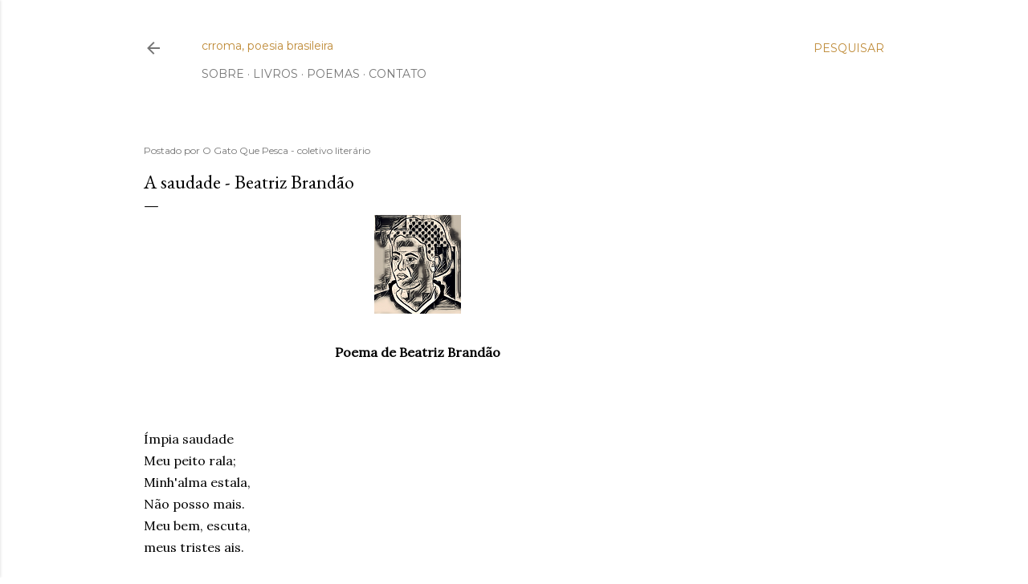

--- FILE ---
content_type: text/javascript; charset=UTF-8
request_url: https://www.crroma.art.br/feeds/posts/default/-/.Beatriz%20Brand%C3%A3o?alt=json-in-script&callback=showRelatedPosts&max-results=50
body_size: 12366
content:
// API callback
showRelatedPosts({"version":"1.0","encoding":"UTF-8","feed":{"xmlns":"http://www.w3.org/2005/Atom","xmlns$openSearch":"http://a9.com/-/spec/opensearchrss/1.0/","xmlns$blogger":"http://schemas.google.com/blogger/2008","xmlns$georss":"http://www.georss.org/georss","xmlns$gd":"http://schemas.google.com/g/2005","xmlns$thr":"http://purl.org/syndication/thread/1.0","id":{"$t":"tag:blogger.com,1999:blog-7545512470795198592"},"updated":{"$t":"2026-01-19T09:52:14.125-03:00"},"category":[{"term":"Poesia brasileira"},{"term":"Modernismo - Terceira Geração"},{"term":"Modernismo - Segunda Geração"},{"term":"Modernismo - Primeira Geração"},{"term":"Modernismo - 1970 até fim do século XX"},{"term":"Romantismo"},{"term":"Modernismo século XXI"},{"term":".Murilo Mendes"},{"term":"Simbolismo"},{"term":".crroma"},{"term":"Parnasianismo"},{"term":".Manuel Bandeira"},{"term":"Arcadismo"},{"term":".Mario Quintana"},{"term":"Modernismo da música"},{"term":".Cecília Meireles"},{"term":".Carlos Drummond de Andrade"},{"term":".Manoel de Barros"},{"term":".Oswald de Andrade"},{"term":".João Cabral de Melo Neto"},{"term":".Fernando Pessoa"},{"term":".Mário de Andrade"},{"term":".Myriam Fraga"},{"term":".Olga Savary"},{"term":".Jorge de Lima"},{"term":".Hilda Hilst"},{"term":".Henriqueta Lisboa"},{"term":".Gilka Machado"},{"term":".Ferreira Gullar"},{"term":".Gregório de Matos"},{"term":"Barroco"},{"term":".Anônimo e popular"},{"term":".José Barbosa da Silva"},{"term":".Ronald de Carvalho"},{"term":".Alphonsus de Guimaraens"},{"term":".Cruz e Souza"},{"term":".Cora Coralina"},{"term":".Silva Alvarenga"},{"term":".Jacinta Passos"},{"term":"Tomás Antônio Gonzaga"},{"term":".Cláudio Manuel da Costa"},{"term":".Ana Cristina César"},{"term":".Júlia Cortines"},{"term":".Adélia Prado"},{"term":".Raul Bopp"},{"term":".Vera Lúcia de Oliveira"},{"term":".Pixinguinha"},{"term":".Gonçalves Dias"},{"term":".José Albano"},{"term":".Machado de Assis"},{"term":".Adélia Fonseca"},{"term":".Olavo Bilac"},{"term":".Antonio Cicero"},{"term":".Paulo Leminski"},{"term":"Realismo-Naturalismo"},{"term":".Adão Ventura"},{"term":".Alvarenga Peixoto"},{"term":".Augusto dos Anjos"},{"term":".Vicente de Carvalho"},{"term":".Zalina Rolim"},{"term":".Augusto Frederico Schmidt"},{"term":".Carmen Freire"},{"term":".Ildefonsa Laura César"},{"term":"Sousândrade"},{"term":".Beatriz Brandão"},{"term":".Joaquim Norberto de Sousa Silva"},{"term":".Leonor Posada"},{"term":".Raimundo Correa"},{"term":".Carlos de Bonhomme (Sarah de Tobias)"},{"term":".Claudia Roquette-Pinto"},{"term":".Francisca Júlia"},{"term":".Francisco de Paula Brito"},{"term":".Guilherme de Almeida"},{"term":".Nestor Victor"},{"term":".Orides Fontela"},{"term":".Casimiro de Abreu"},{"term":".Donga"},{"term":".Cícero de Almeida"},{"term":".Júlia Lopes de Almeida"},{"term":".Eduardo Guimaraens"},{"term":".Gastão Viana"},{"term":".Álvares de Azevedo"},{"term":".Castro Alves"},{"term":".Ricardo Gonçalves"},{"term":".Chiquinha Gonzaga"},{"term":".João da Baiana"},{"term":".Líria Porto"},{"term":".Viriato Correia"},{"term":".Ana Martins Marques"},{"term":".Ademir Assunção"},{"term":".Mariana Botelho"},{"term":".Micheliny Verunschk"},{"term":".Thais Guimarães"},{"term":".cavalodadá"},{"term":".Adriane Garcia"},{"term":".Alice Sant’Anna"},{"term":".Amanda Bruno"},{"term":".Bruna Piantino"},{"term":".Maria Rezende"},{"term":".Narlan Matos"},{"term":".Sergio Mello"},{"term":".Ana Rüsche"},{"term":".Bruna Beber"},{"term":".Carlos Araújo"},{"term":".Celso Borges"},{"term":".Chacal"},{"term":".Cândido Neves"},{"term":".Daniel Minchoni"},{"term":".Fabiano Calixto"},{"term":".Júlio Abreu"},{"term":".Ronald Polito"},{"term":".Vera Casanova"},{"term":".Alberto de Castro"},{"term":".Allan Jonnes"},{"term":".Carlos Bettencourt"},{"term":".Carmem Miranda"},{"term":".Catulo da Paixão Cearense"},{"term":".Eveline Sin"},{"term":".Fabrício Marques"},{"term":".Germano Augusto"},{"term":".Jararaca"},{"term":".Josué de Barros"},{"term":".José Luiz Rodrigues Calazans"},{"term":".João Gaspar"},{"term":".João de Barro"},{"term":".Kid Pepe"},{"term":".Laurindo de Almeida"},{"term":".Luiz Peixoto"},{"term":".Manoel Ribeiro"},{"term":".Marcelo Dolabela"},{"term":".Marcelo Montenegro"},{"term":".Mario de Almeida"},{"term":".Norma de Souza Lopes"},{"term":".Octávio Vianna"},{"term":".Paulinho Assunção"},{"term":".Ricardo Aleixo"},{"term":".Wir Caetano"}],"title":{"type":"text","$t":"crroma, poesia brasileira"},"subtitle":{"type":"html","$t":""},"link":[{"rel":"http://schemas.google.com/g/2005#feed","type":"application/atom+xml","href":"https:\/\/www.crroma.art.br\/feeds\/posts\/default"},{"rel":"self","type":"application/atom+xml","href":"https:\/\/www.blogger.com\/feeds\/7545512470795198592\/posts\/default\/-\/.Beatriz+Brand%C3%A3o?alt=json-in-script\u0026max-results=50"},{"rel":"alternate","type":"text/html","href":"https:\/\/www.crroma.art.br\/search\/label\/.Beatriz%20Brand%C3%A3o"},{"rel":"hub","href":"http://pubsubhubbub.appspot.com/"}],"author":[{"name":{"$t":"O Gato Que Pesca - coletivo literário"},"uri":{"$t":"http:\/\/www.blogger.com\/profile\/05614672789981132479"},"email":{"$t":"noreply@blogger.com"},"gd$image":{"rel":"http://schemas.google.com/g/2005#thumbnail","width":"32","height":"32","src":"https:\/\/blogger.googleusercontent.com\/img\/b\/R29vZ2xl\/AVvXsEgsvK_EICSNwsZrw_VS9h41LbYZuCF4l0KYGFV3a3bkG0B7fsb9e5VYqPppSmCMAlP43MpwM7YeuGFUyBsyPIs1WxG2_DkOTXhvx-zJaEIFxdmBXC9w-4bbrGL0REnVMKx-NQ2gdsXftRDFDoq5Cd7hTkVnfBeAuSM04LCEgBbdaUJbFR8\/s1600\/O%20Gato%20Que%20Pesca.png"}}],"generator":{"version":"7.00","uri":"http://www.blogger.com","$t":"Blogger"},"openSearch$totalResults":{"$t":"17"},"openSearch$startIndex":{"$t":"1"},"openSearch$itemsPerPage":{"$t":"50"},"entry":[{"id":{"$t":"tag:blogger.com,1999:blog-7545512470795198592.post-8278161272195137013"},"published":{"$t":"2023-12-14T07:28:00.067-03:00"},"updated":{"$t":"2025-10-21T11:50:29.808-03:00"},"category":[{"scheme":"http://www.blogger.com/atom/ns#","term":".Beatriz Brandão"},{"scheme":"http://www.blogger.com/atom/ns#","term":"Poesia brasileira"},{"scheme":"http://www.blogger.com/atom/ns#","term":"Romantismo"}],"title":{"type":"text","$t":"* - Beatriz Brandão"},"content":{"type":"html","$t":"\u003Cdiv style=\"text-align: center;\"\u003E\u003Ca href=\"https:\/\/blogger.googleusercontent.com\/img\/b\/R29vZ2xl\/AVvXsEjpLQ9HvTNOdTtS1ZnoYMUwAnquPiwCmkM-1rHdxS8d0Pa4GLl-iJJf_DswwAZXWM2Go4q4Xf3SrzIQuDSdJcceCq6ECFQXuUC5cCpMd0UY298wj7-kvbT9o9MMK9aibcCfoE0MCfFsMi5TeGGIOpbN57Y-WTLTc5uHsrR9HV5A6LNabfA2Iqail598ebY3\/s123\/Beatriz%20Francisca%20de%20Assis.png\" style=\"font-weight: bold; margin-left: 1em; margin-right: 1em;\"\u003E\u003Cimg alt=\"Beatriz Francisca de Assis, poeta do Romantismo brasileiro\" border=\"0\" data-original-height=\"123\" data-original-width=\"108\" src=\"https:\/\/blogger.googleusercontent.com\/img\/b\/R29vZ2xl\/AVvXsEjpLQ9HvTNOdTtS1ZnoYMUwAnquPiwCmkM-1rHdxS8d0Pa4GLl-iJJf_DswwAZXWM2Go4q4Xf3SrzIQuDSdJcceCq6ECFQXuUC5cCpMd0UY298wj7-kvbT9o9MMK9aibcCfoE0MCfFsMi5TeGGIOpbN57Y-WTLTc5uHsrR9HV5A6LNabfA2Iqail598ebY3\/s16000\/Beatriz%20Francisca%20de%20Assis.png\" title=\"Beatriz Francisca de Assis\" \/\u003E\u003C\/a\u003E\u003C\/div\u003E\u003Cdiv style=\"text-align: center;\"\u003E\u003Cb\u003E\u003Cbr \/\u003E\u003C\/b\u003E\u003C\/div\u003E\u003Cdiv style=\"text-align: center;\"\u003E\u003Cb\u003EPoema de Beatriz Brandão\u003C\/b\u003E\u003C\/div\u003E\u003Cbr \/\u003E\u003Cbr \/\u003E\u003Cbr \/\u003E\u003Cdiv\u003EAmor é um prazer,\u003C\/div\u003E\u003Cdiv\u003EAmor é um tormento,\u003C\/div\u003E\u003Cdiv\u003EDá vida em um momento,\u003C\/div\u003E\u003Cdiv\u003EEm outro faz morrer.\u003C\/div\u003E\u003Cdiv\u003E\u003Cbr \/\u003E\u003C\/div\u003E\u003Cdiv\u003ESeus mimos, seus agrados,\u003C\/div\u003E\u003Cdiv\u003ESão cheios de veneno;\u003C\/div\u003E\u003Cdiv\u003EPor um prazer pequeno\u003C\/div\u003E\u003Cdiv\u003EDá anos de cuidados.\u003C\/div\u003E\u003Cdiv\u003E\u003Cbr \/\u003E\u003C\/div\u003E\u003Cdiv\u003EOh peitos, que inda isentos\u003C\/div\u003E\u003Cdiv\u003EViveis do seu farpão;\u003C\/div\u003E\u003Cdiv\u003EFugi da ingratidão\u003C\/div\u003E\u003Cdiv\u003EAos tiros fraudulentos.\u003C\/div\u003E\u003Cdiv\u003E\u003Cbr \/\u003E\u003C\/div\u003E\u003Cdiv\u003E\u003Cdiv\u003EPromessas, prantos, votos,\u003C\/div\u003E\u003Cdiv\u003ESão filhos da impostura,\u003C\/div\u003E\u003Cdiv\u003EVária, falaz ternura\u003C\/div\u003E\u003Cdiv\u003EOs deixa logo rotos.\u003C\/div\u003E\u003Cdiv\u003E\u003Cbr \/\u003E\u003C\/div\u003E\u003Cdiv\u003EJá de meu terno pranto\u003C\/div\u003E\u003Cdiv\u003EFoi doce encanto amor;\u003C\/div\u003E\u003Cdiv\u003EHoje trocado em dor\u003C\/div\u003E\u003Cdiv\u003EO tem de dor desfeito.\u003C\/div\u003E\u003Cdiv\u003E\u003Cbr \/\u003E\u003C\/div\u003E\u003Cdiv\u003EQuando do objecto amado\u003C\/div\u003E\u003Cdiv\u003EOs votos escutava,\u003C\/div\u003E\u003Cdiv\u003EMinh'alma se enlevava\u003C\/div\u003E\u003Cdiv\u003ENum gosto imaginado.\u003C\/div\u003E\u003Cdiv\u003E\u003Cbr \/\u003E\u003C\/div\u003E\u003Cdiv\u003EEu era a sua vida,\u003C\/div\u003E\u003Cdiv\u003EEu era o ídolo seu;\u003C\/div\u003E\u003Cdiv\u003EComo atestava o céu\u003C\/div\u003E\u003Cdiv\u003EEssa alma fementida!\u003C\/div\u003E\u003Cdiv\u003E\u003Cbr \/\u003E\u003C\/div\u003E\u003Cdiv\u003EDeposito inocente\u003C\/div\u003E\u003Cdiv\u003EDe dolo e de impostura,\u003C\/div\u003E\u003Cdiv\u003EQue exprimes a ternura\u003C\/div\u003E\u003Cdiv\u003EDe um ímpio que a não sente!\u003C\/div\u003E\u003C\/div\u003E\u003Cdiv\u003E\u003Cbr \/\u003E\u003C\/div\u003E\u003Cdiv\u003E\u003Cdiv\u003EQue vezes, transportado\u003C\/div\u003E\u003Cdiv\u003EDe gosto e de paixão,\u003C\/div\u003E\u003Cdiv\u003EMeu terno coração\u003C\/div\u003E\u003Cdiv\u003ETeve-te a si unido!\u003C\/div\u003E\u003Cdiv\u003E\u003Cbr \/\u003E\u003C\/div\u003E\u003Cdiv\u003EQue beijos, que carícias\u003C\/div\u003E\u003Cdiv\u003ETe prodiguei amante,\u003C\/div\u003E\u003Cdiv\u003EJulgando, delirante\u003C\/div\u003E\u003Cdiv\u003EEm ti minhas delicias!\u003C\/div\u003E\u003Cdiv\u003E\u003Cbr \/\u003E\u003C\/div\u003E\u003Cdiv\u003ENa pérfida expressão\u003C\/div\u003E\u003Cdiv\u003EDe um'alma sem ternura,\u003C\/div\u003E\u003Cdiv\u003ECevei minha loucura,\u003C\/div\u003E\u003Cdiv\u003ENutri minha paixão.\u003C\/div\u003E\u003Cdiv\u003E\u003Cbr \/\u003E\u003C\/div\u003E\u003Cdiv\u003EEm cenas de prazer,\u003C\/div\u003E\u003Cdiv\u003EEm grata companhia,\u003C\/div\u003E\u003Cdiv\u003ESe o bárbaro não via,\u003C\/div\u003E\u003Cdiv\u003ESentia-me morrer.\u003C\/div\u003E\u003Cdiv\u003E\u003Cbr \/\u003E\u003C\/div\u003E\u003Cdiv\u003ENum erro o mais agreste,\u003C\/div\u003E\u003Cdiv\u003ENum cerro desabrido,\u003C\/div\u003E\u003Cdiv\u003ESe o visse a mim unido,\u003C\/div\u003E\u003Cdiv\u003EGozava um bem celeste!\u003C\/div\u003E\u003C\/div\u003E\u003Cdiv\u003E\u003Cbr \/\u003E\u003C\/div\u003E\u003Cdiv\u003E\u003Cdiv\u003ESim, pérfido, eu te amava\u003C\/div\u003E\u003Cdiv\u003EMais do que a vida minha;\u003C\/div\u003E\u003Cdiv\u003EPrazer em ti só tinha,\u003C\/div\u003E\u003Cdiv\u003EPor ti só respirava.\u003C\/div\u003E\u003Cdiv\u003E\u003Cbr \/\u003E\u003C\/div\u003E\u003Cdiv\u003EMas hoje te detesto;\u003C\/div\u003E\u003Cdiv\u003ETeus votos já não prezo;\u003C\/div\u003E\u003Cdiv\u003EDesprezo, e só desprezo\u003C\/div\u003E\u003Cdiv\u003ETe juro, te protesto.\u003C\/div\u003E\u003Cdiv\u003E\u003Cbr \/\u003E\u003C\/div\u003E\u003Cdiv\u003EFoge, infiel, traidor,\u003C\/div\u003E\u003Cdiv\u003EDe ingratidão exemplo;\u003C\/div\u003E\u003Cdiv\u003EQue indigno te contemplo\u003C\/div\u003E\u003Cdiv\u003EAté do meu rancor.\u003C\/div\u003E\u003C\/div\u003E\u003Cdiv\u003E\u003Cbr \/\u003E\u003C\/div\u003E\u003Cdiv\u003E\u003Cbr \/\u003E\u003C\/div\u003E\u003Cbr \/\u003E\u003Cbr \/\u003EFonte: \"Cantos da Mocidade\", Casa Imperial, 1856.\u003Cbr \/\u003EOriginalmente publicado em: \"Cantos da Mocidade\", Casa Imperial, 1856.\u003Cbr \/\u003E\u003Cdiv\u003E\u003Cdiv\u003E\u003Ca href=\"https:\/\/www.crroma.art.br\/p\/beatriz-brandao.html\" target=\"_blank\"\u003EVeja a biografia, lista de poemas e artigos sobre Beatriz Brandão.\u003C\/a\u003E\u003C\/div\u003E\u003Cdiv\u003E\u003Cbr \/\u003E\u003C\/div\u003E\u003C\/div\u003E"},"link":[{"rel":"edit","type":"application/atom+xml","href":"https:\/\/www.blogger.com\/feeds\/7545512470795198592\/posts\/default\/8278161272195137013"},{"rel":"self","type":"application/atom+xml","href":"https:\/\/www.blogger.com\/feeds\/7545512470795198592\/posts\/default\/8278161272195137013"},{"rel":"alternate","type":"text/html","href":"https:\/\/www.crroma.art.br\/2023\/12\/amor-um-prazer-beatriz-francisca.html","title":"* - Beatriz Brandão"}],"author":[{"name":{"$t":"O Gato Que Pesca - coletivo literário"},"uri":{"$t":"http:\/\/www.blogger.com\/profile\/05614672789981132479"},"email":{"$t":"noreply@blogger.com"},"gd$image":{"rel":"http://schemas.google.com/g/2005#thumbnail","width":"32","height":"32","src":"https:\/\/blogger.googleusercontent.com\/img\/b\/R29vZ2xl\/AVvXsEgsvK_EICSNwsZrw_VS9h41LbYZuCF4l0KYGFV3a3bkG0B7fsb9e5VYqPppSmCMAlP43MpwM7YeuGFUyBsyPIs1WxG2_DkOTXhvx-zJaEIFxdmBXC9w-4bbrGL0REnVMKx-NQ2gdsXftRDFDoq5Cd7hTkVnfBeAuSM04LCEgBbdaUJbFR8\/s1600\/O%20Gato%20Que%20Pesca.png"}}],"media$thumbnail":{"xmlns$media":"http://search.yahoo.com/mrss/","url":"https:\/\/blogger.googleusercontent.com\/img\/b\/R29vZ2xl\/AVvXsEjpLQ9HvTNOdTtS1ZnoYMUwAnquPiwCmkM-1rHdxS8d0Pa4GLl-iJJf_DswwAZXWM2Go4q4Xf3SrzIQuDSdJcceCq6ECFQXuUC5cCpMd0UY298wj7-kvbT9o9MMK9aibcCfoE0MCfFsMi5TeGGIOpbN57Y-WTLTc5uHsrR9HV5A6LNabfA2Iqail598ebY3\/s72-c\/Beatriz%20Francisca%20de%20Assis.png","height":"72","width":"72"},"georss$featurename":{"$t":"Brasil"},"georss$point":{"$t":"-14.235004 -51.92528"},"georss$box":{"$t":"-42.545237836178842 -87.08153 14.075229836178845 -16.76903"}},{"id":{"$t":"tag:blogger.com,1999:blog-7545512470795198592.post-2522915054554212434"},"published":{"$t":"2023-12-13T07:20:00.012-03:00"},"updated":{"$t":"2025-10-21T11:50:31.375-03:00"},"category":[{"scheme":"http://www.blogger.com/atom/ns#","term":".Beatriz Brandão"},{"scheme":"http://www.blogger.com/atom/ns#","term":"Poesia brasileira"},{"scheme":"http://www.blogger.com/atom/ns#","term":"Romantismo"}],"title":{"type":"text","$t":"* - Beatriz Brandão"},"content":{"type":"html","$t":"\u003Cdiv style=\"text-align: center;\"\u003E\u003Ca href=\"https:\/\/blogger.googleusercontent.com\/img\/b\/R29vZ2xl\/AVvXsEjpLQ9HvTNOdTtS1ZnoYMUwAnquPiwCmkM-1rHdxS8d0Pa4GLl-iJJf_DswwAZXWM2Go4q4Xf3SrzIQuDSdJcceCq6ECFQXuUC5cCpMd0UY298wj7-kvbT9o9MMK9aibcCfoE0MCfFsMi5TeGGIOpbN57Y-WTLTc5uHsrR9HV5A6LNabfA2Iqail598ebY3\/s123\/Beatriz%20Francisca%20de%20Assis.png\" style=\"font-weight: bold; margin-left: 1em; margin-right: 1em;\"\u003E\u003Cimg alt=\"Beatriz Francisca de Assis, poeta do Romantismo brasileiro\" border=\"0\" data-original-height=\"123\" data-original-width=\"108\" src=\"https:\/\/blogger.googleusercontent.com\/img\/b\/R29vZ2xl\/AVvXsEjpLQ9HvTNOdTtS1ZnoYMUwAnquPiwCmkM-1rHdxS8d0Pa4GLl-iJJf_DswwAZXWM2Go4q4Xf3SrzIQuDSdJcceCq6ECFQXuUC5cCpMd0UY298wj7-kvbT9o9MMK9aibcCfoE0MCfFsMi5TeGGIOpbN57Y-WTLTc5uHsrR9HV5A6LNabfA2Iqail598ebY3\/s16000\/Beatriz%20Francisca%20de%20Assis.png\" title=\"Beatriz Francisca de Assis\" \/\u003E\u003C\/a\u003E\u003C\/div\u003E\u003Cdiv style=\"text-align: center;\"\u003E\u003Cb\u003E\u003Cbr \/\u003E\u003C\/b\u003E\u003C\/div\u003E\u003Cdiv style=\"text-align: center;\"\u003E\u003Cb\u003EPoema de Beatriz Brandão\u003C\/b\u003E\u003C\/div\u003E\u003Cdiv\u003E\u003Cb\u003E\u003Cbr \/\u003E\u003C\/b\u003E\u003C\/div\u003E\u003Cbr \/\u003E\u003Cbr \/\u003E\u003Cdiv\u003EOh sono agradável,\u003C\/div\u003E\u003Cdiv\u003EImagem da morte!\u003C\/div\u003E\u003Cdiv\u003EMinha cruel sorte\u003C\/div\u003E\u003Cdiv\u003EFaze-me esquecer.\u003C\/div\u003E\u003Cdiv\u003EDest'alma desterra\u003C\/div\u003E\u003Cdiv\u003EA triste lembrança,\u003C\/div\u003E\u003Cdiv\u003EDaquela esperança\u003C\/div\u003E\u003Cdiv\u003EQue vi fenecer.\u003C\/div\u003E\u003Cdiv\u003E\u003Cbr \/\u003E\u003C\/div\u003E\u003Cdiv\u003EEm meus tristes olhos\u003C\/div\u003E\u003Cdiv\u003ECesse amargo pranto;\u003C\/div\u003E\u003Cdiv\u003ECeda a teu encanto\u003C\/div\u003E\u003Cdiv\u003EO meu padecer.\u003C\/div\u003E\u003Cdiv\u003EAcalma os transportes\u003C\/div\u003E\u003Cdiv\u003EDo meu coração,\u003C\/div\u003E\u003Cdiv\u003EA minha aflição\u003C\/div\u003E\u003Cdiv\u003EFaze adormecer.\u003C\/div\u003E\u003Cdiv\u003E\u003Cbr \/\u003E\u003C\/div\u003E\u003Cdiv\u003E\u003Cdiv\u003EAo menos dormindo.\u003C\/div\u003E\u003Cdiv\u003ESuspenso o martírio,\u003C\/div\u003E\u003Cdiv\u003EDe um doce delírio\u003C\/div\u003E\u003Cdiv\u003EEu goze o prazer.\u003C\/div\u003E\u003Cdiv\u003EEu veja sonhando\u003C\/div\u003E\u003Cdiv\u003EA imagem querida,\u003C\/div\u003E\u003Cdiv\u003EQue só me dá vida\u003C\/div\u003E\u003Cdiv\u003EE me faz morrer.\u003C\/div\u003E\u003C\/div\u003E\u003Cbr \/\u003E\u003Cbr \/\u003E\u003Cbr \/\u003E\u003Cbr \/\u003EFonte: \"Cantos da Mocidade\", Casa Imperial, 1856.\u003Cbr \/\u003EOriginalmente publicado em: \"Cantos da Mocidade\", Casa Imperial, 1856.\u003Cdiv\u003E\u003Cdiv\u003E\u003Ca href=\"https:\/\/www.crroma.art.br\/p\/beatriz-brandao.html\" target=\"_blank\"\u003EVeja a biografia, lista de poemas e artigos sobre Beatriz Brandão.\u003C\/a\u003E\u003C\/div\u003E\u003Cdiv\u003E\u003Cbr \/\u003E\u003C\/div\u003E\u003C\/div\u003E"},"link":[{"rel":"edit","type":"application/atom+xml","href":"https:\/\/www.blogger.com\/feeds\/7545512470795198592\/posts\/default\/2522915054554212434"},{"rel":"self","type":"application/atom+xml","href":"https:\/\/www.blogger.com\/feeds\/7545512470795198592\/posts\/default\/2522915054554212434"},{"rel":"alternate","type":"text/html","href":"https:\/\/www.crroma.art.br\/2023\/12\/sono-agradavel-beatriz-francisca.html","title":"* - Beatriz Brandão"}],"author":[{"name":{"$t":"O Gato Que Pesca - coletivo literário"},"uri":{"$t":"http:\/\/www.blogger.com\/profile\/05614672789981132479"},"email":{"$t":"noreply@blogger.com"},"gd$image":{"rel":"http://schemas.google.com/g/2005#thumbnail","width":"32","height":"32","src":"https:\/\/blogger.googleusercontent.com\/img\/b\/R29vZ2xl\/AVvXsEgsvK_EICSNwsZrw_VS9h41LbYZuCF4l0KYGFV3a3bkG0B7fsb9e5VYqPppSmCMAlP43MpwM7YeuGFUyBsyPIs1WxG2_DkOTXhvx-zJaEIFxdmBXC9w-4bbrGL0REnVMKx-NQ2gdsXftRDFDoq5Cd7hTkVnfBeAuSM04LCEgBbdaUJbFR8\/s1600\/O%20Gato%20Que%20Pesca.png"}}],"media$thumbnail":{"xmlns$media":"http://search.yahoo.com/mrss/","url":"https:\/\/blogger.googleusercontent.com\/img\/b\/R29vZ2xl\/AVvXsEjpLQ9HvTNOdTtS1ZnoYMUwAnquPiwCmkM-1rHdxS8d0Pa4GLl-iJJf_DswwAZXWM2Go4q4Xf3SrzIQuDSdJcceCq6ECFQXuUC5cCpMd0UY298wj7-kvbT9o9MMK9aibcCfoE0MCfFsMi5TeGGIOpbN57Y-WTLTc5uHsrR9HV5A6LNabfA2Iqail598ebY3\/s72-c\/Beatriz%20Francisca%20de%20Assis.png","height":"72","width":"72"},"georss$featurename":{"$t":"Brasil"},"georss$point":{"$t":"-14.235004 -51.92528"},"georss$box":{"$t":"-42.545237836178842 -87.08153 14.075229836178845 -16.76903"}},{"id":{"$t":"tag:blogger.com,1999:blog-7545512470795198592.post-5022366853548973600"},"published":{"$t":"2023-12-12T06:56:00.003-03:00"},"updated":{"$t":"2025-10-21T11:50:33.012-03:00"},"category":[{"scheme":"http://www.blogger.com/atom/ns#","term":".Beatriz Brandão"},{"scheme":"http://www.blogger.com/atom/ns#","term":"Poesia brasileira"},{"scheme":"http://www.blogger.com/atom/ns#","term":"Romantismo"}],"title":{"type":"text","$t":"* - Beatriz Brandão"},"content":{"type":"html","$t":"\u003Cdiv style=\"text-align: center;\"\u003E\u003Ca href=\"https:\/\/blogger.googleusercontent.com\/img\/b\/R29vZ2xl\/AVvXsEjpLQ9HvTNOdTtS1ZnoYMUwAnquPiwCmkM-1rHdxS8d0Pa4GLl-iJJf_DswwAZXWM2Go4q4Xf3SrzIQuDSdJcceCq6ECFQXuUC5cCpMd0UY298wj7-kvbT9o9MMK9aibcCfoE0MCfFsMi5TeGGIOpbN57Y-WTLTc5uHsrR9HV5A6LNabfA2Iqail598ebY3\/s123\/Beatriz%20Francisca%20de%20Assis.png\" style=\"font-weight: bold; margin-left: 1em; margin-right: 1em;\"\u003E\u003Cimg alt=\"Beatriz Francisca de Assis, poeta do Romantismo brasileiro\" border=\"0\" data-original-height=\"123\" data-original-width=\"108\" src=\"https:\/\/blogger.googleusercontent.com\/img\/b\/R29vZ2xl\/AVvXsEjpLQ9HvTNOdTtS1ZnoYMUwAnquPiwCmkM-1rHdxS8d0Pa4GLl-iJJf_DswwAZXWM2Go4q4Xf3SrzIQuDSdJcceCq6ECFQXuUC5cCpMd0UY298wj7-kvbT9o9MMK9aibcCfoE0MCfFsMi5TeGGIOpbN57Y-WTLTc5uHsrR9HV5A6LNabfA2Iqail598ebY3\/s16000\/Beatriz%20Francisca%20de%20Assis.png\" title=\"Beatriz Francisca de Assis\" \/\u003E\u003C\/a\u003E\u003C\/div\u003E\u003Cdiv style=\"text-align: center;\"\u003E\u003Cb\u003E\u003Cbr \/\u003E\u003C\/b\u003E\u003C\/div\u003E\u003Cdiv style=\"text-align: center;\"\u003E\u003Cb\u003EPoema de Beatriz Brandão\u003C\/b\u003E\u003C\/div\u003E\u003Cdiv\u003E\u003Cb\u003E\u003Cbr \/\u003E\u003C\/b\u003E\u003C\/div\u003E\u003Cbr \/\u003E\u003Cbr \/\u003E\u003Cdiv\u003ETudo dorme, ai de mim! tudo ressente\u003C\/div\u003E\u003Cdiv\u003EDa natureza o plácido repouso!\u003C\/div\u003E\u003Cdiv\u003ESó o meu triste coração saudoso\u003C\/div\u003E\u003Cdiv\u003EO suave descanso não consente!\u003C\/div\u003E\u003Cdiv\u003E\u003Cbr \/\u003E\u003C\/div\u003E\u003Cdiv\u003ESuportando da ausência a dor veemente,\u003C\/div\u003E\u003Cdiv\u003EEm mil suspeitas vaga receoso,\u003C\/div\u003E\u003Cdiv\u003EContempla o amante pérfido, aleivoso\u003C\/div\u003E\u003Cdiv\u003EDe outros braços cingido docemente.\u003C\/div\u003E\u003Cdiv\u003E\u003Cbr \/\u003E\u003C\/div\u003E\u003Cdiv\u003EOutros olhos nos seus estão fitados;\u003C\/div\u003E\u003Cdiv\u003EOutros lábios nos seus estão libando\u003C\/div\u003E\u003Cdiv\u003ESeus suspiros a outros misturados.\u003C\/div\u003E\u003Cdiv\u003E\u003Cbr \/\u003E\u003C\/div\u003E\u003Cdiv\u003EE em quanto outros carinhos desfrutando\u003C\/div\u003E\u003Cdiv\u003ESe esquece de meus cândidos agrados,\u003C\/div\u003E\u003Cdiv\u003EEu, triste e solitária, estou chorando!\u003C\/div\u003E\u003Cdiv\u003E\u003Cbr \/\u003E\u003C\/div\u003E\u003Cdiv\u003E\u003Cbr \/\u003E\u003C\/div\u003E\u003Cdiv\u003E\u003Cbr \/\u003E\u003C\/div\u003E\u003Cbr \/\u003EFonte: \"Cantos da Mocidade\", Casa Imperial, 1856.\u003Cbr \/\u003EOriginalmente publicado em: \"Cantos da Mocidade\", Casa Imperial, 1856.\u003Cbr \/\u003E\u003Cdiv\u003E\u003Ca href=\"https:\/\/www.crroma.art.br\/p\/beatriz-brandao.html\" target=\"_blank\"\u003EVeja a biografia, lista de poemas e artigos sobre Beatriz Brandão.\u003C\/a\u003E\u003C\/div\u003E\u003Cdiv\u003E\u003Cbr \/\u003E\u003C\/div\u003E"},"link":[{"rel":"edit","type":"application/atom+xml","href":"https:\/\/www.blogger.com\/feeds\/7545512470795198592\/posts\/default\/5022366853548973600"},{"rel":"self","type":"application/atom+xml","href":"https:\/\/www.blogger.com\/feeds\/7545512470795198592\/posts\/default\/5022366853548973600"},{"rel":"alternate","type":"text/html","href":"https:\/\/www.crroma.art.br\/2023\/12\/tudo-dorme-beatriz-francisca.html","title":"* - Beatriz Brandão"}],"author":[{"name":{"$t":"O Gato Que Pesca - coletivo literário"},"uri":{"$t":"http:\/\/www.blogger.com\/profile\/05614672789981132479"},"email":{"$t":"noreply@blogger.com"},"gd$image":{"rel":"http://schemas.google.com/g/2005#thumbnail","width":"32","height":"32","src":"https:\/\/blogger.googleusercontent.com\/img\/b\/R29vZ2xl\/AVvXsEgsvK_EICSNwsZrw_VS9h41LbYZuCF4l0KYGFV3a3bkG0B7fsb9e5VYqPppSmCMAlP43MpwM7YeuGFUyBsyPIs1WxG2_DkOTXhvx-zJaEIFxdmBXC9w-4bbrGL0REnVMKx-NQ2gdsXftRDFDoq5Cd7hTkVnfBeAuSM04LCEgBbdaUJbFR8\/s1600\/O%20Gato%20Que%20Pesca.png"}}],"media$thumbnail":{"xmlns$media":"http://search.yahoo.com/mrss/","url":"https:\/\/blogger.googleusercontent.com\/img\/b\/R29vZ2xl\/AVvXsEjpLQ9HvTNOdTtS1ZnoYMUwAnquPiwCmkM-1rHdxS8d0Pa4GLl-iJJf_DswwAZXWM2Go4q4Xf3SrzIQuDSdJcceCq6ECFQXuUC5cCpMd0UY298wj7-kvbT9o9MMK9aibcCfoE0MCfFsMi5TeGGIOpbN57Y-WTLTc5uHsrR9HV5A6LNabfA2Iqail598ebY3\/s72-c\/Beatriz%20Francisca%20de%20Assis.png","height":"72","width":"72"},"georss$featurename":{"$t":"Brasil"},"georss$point":{"$t":"-14.235004 -51.92528"},"georss$box":{"$t":"-42.545237836178842 -87.08153 14.075229836178845 -16.76903"}},{"id":{"$t":"tag:blogger.com,1999:blog-7545512470795198592.post-6597348850070841743"},"published":{"$t":"2023-12-11T06:42:00.011-03:00"},"updated":{"$t":"2025-10-21T11:50:34.528-03:00"},"category":[{"scheme":"http://www.blogger.com/atom/ns#","term":".Beatriz Brandão"},{"scheme":"http://www.blogger.com/atom/ns#","term":"Poesia brasileira"},{"scheme":"http://www.blogger.com/atom/ns#","term":"Romantismo"}],"title":{"type":"text","$t":"* - Beatriz Brandão"},"content":{"type":"html","$t":"\u003Cdiv style=\"text-align: center;\"\u003E\u003Ca href=\"https:\/\/blogger.googleusercontent.com\/img\/b\/R29vZ2xl\/AVvXsEjpLQ9HvTNOdTtS1ZnoYMUwAnquPiwCmkM-1rHdxS8d0Pa4GLl-iJJf_DswwAZXWM2Go4q4Xf3SrzIQuDSdJcceCq6ECFQXuUC5cCpMd0UY298wj7-kvbT9o9MMK9aibcCfoE0MCfFsMi5TeGGIOpbN57Y-WTLTc5uHsrR9HV5A6LNabfA2Iqail598ebY3\/s123\/Beatriz%20Francisca%20de%20Assis.png\" style=\"font-weight: bold; margin-left: 1em; margin-right: 1em;\"\u003E\u003Cimg alt=\"Beatriz Francisca de Assis, poeta do Romantismo brasileiro\" border=\"0\" data-original-height=\"123\" data-original-width=\"108\" src=\"https:\/\/blogger.googleusercontent.com\/img\/b\/R29vZ2xl\/AVvXsEjpLQ9HvTNOdTtS1ZnoYMUwAnquPiwCmkM-1rHdxS8d0Pa4GLl-iJJf_DswwAZXWM2Go4q4Xf3SrzIQuDSdJcceCq6ECFQXuUC5cCpMd0UY298wj7-kvbT9o9MMK9aibcCfoE0MCfFsMi5TeGGIOpbN57Y-WTLTc5uHsrR9HV5A6LNabfA2Iqail598ebY3\/s16000\/Beatriz%20Francisca%20de%20Assis.png\" title=\"Beatriz Francisca de Assis\" \/\u003E\u003C\/a\u003E\u003C\/div\u003E\u003Cdiv style=\"text-align: center;\"\u003E\u003Cb\u003E\u003Cbr \/\u003E\u003C\/b\u003E\u003C\/div\u003E\u003Cdiv style=\"text-align: center;\"\u003E\u003Cb\u003EPoema de Beatriz Brandão\u003C\/b\u003E\u003C\/div\u003E\u003Cdiv\u003E\u003Cb\u003E\u003Cbr \/\u003E\u003C\/b\u003E\u003C\/div\u003E\u003Cbr \/\u003E\u003Cbr \/\u003E\u003Cdiv\u003EPenas, cuidados, tormentos,\u003C\/div\u003E\u003Cdiv\u003ECombatem meu coração;\u003C\/div\u003E\u003Cdiv\u003ESó vivo para a aflição,\u003C\/div\u003E\u003Cdiv\u003EBebo a morte a tragos lentos.\u003C\/div\u003E\u003Cdiv\u003ESó existe aos sentimentos,\u003C\/div\u003E\u003Cdiv\u003EEm meu peito o sensitivo,\u003C\/div\u003E\u003Cdiv\u003EE neste mal excessivo,\u003C\/div\u003E\u003Cdiv\u003EEntre morrer e viver,\u003C\/div\u003E\u003Cdiv\u003ESem viver e sem morrer\u003C\/div\u003E\u003Cdiv\u003EVivo, sim! mas como vivo?\u003C\/div\u003E\u003Cdiv\u003E\u003Cbr \/\u003E\u003C\/div\u003E\u003Cdiv\u003E\u003Cdiv\u003EDe uma existência penosa\u003C\/div\u003E\u003Cdiv\u003EO fraco alento respiro;\u003C\/div\u003E\u003Cdiv\u003EChoro, padeço, suspiro,\u003C\/div\u003E\u003Cdiv\u003EAflita, triste e saudosa.\u003C\/div\u003E\u003Cdiv\u003ENesta ausência rigorosa\u003C\/div\u003E\u003Cdiv\u003EAgitada de cuidados,\u003C\/div\u003E\u003Cdiv\u003EOs sentidos desmaiados\u003C\/div\u003E\u003Cdiv\u003EJá me deixam vacilante,\u003C\/div\u003E\u003Cdiv\u003EAssim passo delirante\u003C\/div\u003E\u003Cdiv\u003ESem ti, sem os teus agrados.\u003C\/div\u003E\u003C\/div\u003E\u003Cdiv\u003E\u003Cbr \/\u003E\u003C\/div\u003E\u003Cdiv\u003E\u003Cdiv\u003ETorna, meu bem, aos meus braços,\u003C\/div\u003E\u003Cdiv\u003ETorna, vem, não tardes mais,\u003C\/div\u003E\u003Cdiv\u003EQue tenho de tantos ais\u003C\/div\u003E\u003Cdiv\u003EO coração em pedaços.\u003C\/div\u003E\u003Cdiv\u003EMomentos doces e escassos,\u003C\/div\u003E\u003Cdiv\u003ECaros momentos ditosos,\u003C\/div\u003E\u003Cdiv\u003EQue em meus braços carinhosos\u003C\/div\u003E\u003Cdiv\u003ESuspirando te apertava!\u003C\/div\u003E\u003Cdiv\u003EQue amiga sorte doirava\u003C\/div\u003E\u003Cdiv\u003EOs meus dias venturosos.\u003C\/div\u003E\u003C\/div\u003E\u003Cdiv\u003E\u003Cbr \/\u003E\u003C\/div\u003E\u003Cdiv\u003E\u003Cdiv\u003EFugiram, ó céus! fugiram\u003C\/div\u003E\u003Cdiv\u003ECo'a minha felicidade!\u003C\/div\u003E\u003Cdiv\u003EA pena, a dor, a saudade,\u003C\/div\u003E\u003Cdiv\u003ESeu lugar substituíram!\u003C\/div\u003E\u003Cdiv\u003ESó em torno de mim giram\u003C\/div\u003E\u003Cdiv\u003EAflições, ânsias, cuidados.\u003C\/div\u003E\u003Cdiv\u003EAqueles dias doirados\u003C\/div\u003E\u003Cdiv\u003EQue teus mimos possuí,\u003C\/div\u003E\u003Cdiv\u003EDepois que fiquei sem ti\u003C\/div\u003E\u003Cdiv\u003ESe tornaram desgraçados.\u003C\/div\u003E\u003C\/div\u003E\u003Cbr \/\u003E\u003Cbr \/\u003E\u003Cbr \/\u003E\u003Cbr \/\u003EFonte: \"Cantos da Mocidade\", Casa Imperial, 1856.\u003Cbr \/\u003EOriginalmente publicado em: \"Cantos da Mocidade\", Casa Imperial, 1856.\u003Cbr \/\u003E\u003Cdiv\u003E\u003Cdiv\u003E\u003Ca href=\"https:\/\/www.crroma.art.br\/p\/beatriz-brandao.html\" target=\"_blank\"\u003EVeja a biografia, lista de poemas e artigos sobre Beatriz Brandão.\u003C\/a\u003E\u003C\/div\u003E\u003Cdiv\u003E\u003Cbr \/\u003E\u003C\/div\u003E\u003C\/div\u003E"},"link":[{"rel":"edit","type":"application/atom+xml","href":"https:\/\/www.blogger.com\/feeds\/7545512470795198592\/posts\/default\/6597348850070841743"},{"rel":"self","type":"application/atom+xml","href":"https:\/\/www.blogger.com\/feeds\/7545512470795198592\/posts\/default\/6597348850070841743"},{"rel":"alternate","type":"text/html","href":"https:\/\/www.crroma.art.br\/2023\/12\/penas-cuidados-tormentos-beatriz.html","title":"* - Beatriz Brandão"}],"author":[{"name":{"$t":"O Gato Que Pesca - coletivo literário"},"uri":{"$t":"http:\/\/www.blogger.com\/profile\/05614672789981132479"},"email":{"$t":"noreply@blogger.com"},"gd$image":{"rel":"http://schemas.google.com/g/2005#thumbnail","width":"32","height":"32","src":"https:\/\/blogger.googleusercontent.com\/img\/b\/R29vZ2xl\/AVvXsEgsvK_EICSNwsZrw_VS9h41LbYZuCF4l0KYGFV3a3bkG0B7fsb9e5VYqPppSmCMAlP43MpwM7YeuGFUyBsyPIs1WxG2_DkOTXhvx-zJaEIFxdmBXC9w-4bbrGL0REnVMKx-NQ2gdsXftRDFDoq5Cd7hTkVnfBeAuSM04LCEgBbdaUJbFR8\/s1600\/O%20Gato%20Que%20Pesca.png"}}],"media$thumbnail":{"xmlns$media":"http://search.yahoo.com/mrss/","url":"https:\/\/blogger.googleusercontent.com\/img\/b\/R29vZ2xl\/AVvXsEjpLQ9HvTNOdTtS1ZnoYMUwAnquPiwCmkM-1rHdxS8d0Pa4GLl-iJJf_DswwAZXWM2Go4q4Xf3SrzIQuDSdJcceCq6ECFQXuUC5cCpMd0UY298wj7-kvbT9o9MMK9aibcCfoE0MCfFsMi5TeGGIOpbN57Y-WTLTc5uHsrR9HV5A6LNabfA2Iqail598ebY3\/s72-c\/Beatriz%20Francisca%20de%20Assis.png","height":"72","width":"72"},"georss$featurename":{"$t":"Brasil"},"georss$point":{"$t":"-14.235004 -51.92528"},"georss$box":{"$t":"-42.545237836178842 -87.08153 14.075229836178845 -16.76903"}},{"id":{"$t":"tag:blogger.com,1999:blog-7545512470795198592.post-4892933968435802838"},"published":{"$t":"2023-12-10T06:36:00.011-03:00"},"updated":{"$t":"2025-10-21T11:50:36.812-03:00"},"category":[{"scheme":"http://www.blogger.com/atom/ns#","term":".Beatriz Brandão"},{"scheme":"http://www.blogger.com/atom/ns#","term":"Poesia brasileira"},{"scheme":"http://www.blogger.com/atom/ns#","term":"Romantismo"}],"title":{"type":"text","$t":"* - Beatriz Brandão"},"content":{"type":"html","$t":"\u003Cdiv style=\"text-align: center;\"\u003E\u003Ca href=\"https:\/\/blogger.googleusercontent.com\/img\/b\/R29vZ2xl\/AVvXsEjpLQ9HvTNOdTtS1ZnoYMUwAnquPiwCmkM-1rHdxS8d0Pa4GLl-iJJf_DswwAZXWM2Go4q4Xf3SrzIQuDSdJcceCq6ECFQXuUC5cCpMd0UY298wj7-kvbT9o9MMK9aibcCfoE0MCfFsMi5TeGGIOpbN57Y-WTLTc5uHsrR9HV5A6LNabfA2Iqail598ebY3\/s123\/Beatriz%20Francisca%20de%20Assis.png\" style=\"font-weight: bold; margin-left: 1em; margin-right: 1em;\"\u003E\u003Cimg alt=\"Beatriz Francisca de Assis, poeta do Romantismo brasileiro\" border=\"0\" data-original-height=\"123\" data-original-width=\"108\" src=\"https:\/\/blogger.googleusercontent.com\/img\/b\/R29vZ2xl\/AVvXsEjpLQ9HvTNOdTtS1ZnoYMUwAnquPiwCmkM-1rHdxS8d0Pa4GLl-iJJf_DswwAZXWM2Go4q4Xf3SrzIQuDSdJcceCq6ECFQXuUC5cCpMd0UY298wj7-kvbT9o9MMK9aibcCfoE0MCfFsMi5TeGGIOpbN57Y-WTLTc5uHsrR9HV5A6LNabfA2Iqail598ebY3\/s16000\/Beatriz%20Francisca%20de%20Assis.png\" title=\"Beatriz Francisca de Assis\" \/\u003E\u003C\/a\u003E\u003C\/div\u003E\u003Cdiv style=\"text-align: center;\"\u003E\u003Cb\u003E\u003Cbr \/\u003E\u003C\/b\u003E\u003C\/div\u003E\u003Cdiv style=\"text-align: center;\"\u003E\u003Cb\u003EPoema de Beatriz Brandão\u003C\/b\u003E\u003C\/div\u003E\u003Cdiv\u003E\u003Cb\u003E\u003Cbr \/\u003E\u003C\/b\u003E\u003C\/div\u003E\u003Cbr \/\u003E\u003Cbr \/\u003E\u003Cdiv\u003EQue fará o meu bem, o meu amado,\u003C\/div\u003E\u003Cdiv\u003EDe tua terna amante dividido?\u003C\/div\u003E\u003Cdiv\u003ETalvez vive em prazeres envolvido,\u003C\/div\u003E\u003Cdiv\u003EOu experimenta ao meu igual cuidado?\u003C\/div\u003E\u003Cdiv\u003E\u003Cbr \/\u003E\u003C\/div\u003E\u003Cdiv\u003EDa minha pura fé vive lembrado,\u003C\/div\u003E\u003Cdiv\u003EOu ter-se-á de mim já esquecido?\u003C\/div\u003E\u003Cdiv\u003EJusto céu! não consintas que cumprido\u003C\/div\u003E\u003Cdiv\u003EEu veja tão cruel, tão duro fado!\u003C\/div\u003E\u003Cdiv\u003E\u003Cbr \/\u003E\u003C\/div\u003E\u003Cdiv\u003EEu por ele só vivo, só me alento\u003C\/div\u003E\u003Cdiv\u003EDo seu amor, da sua fé constante;\u003C\/div\u003E\u003Cdiv\u003ESeja mútuo o prazer, mútuo o tormento.\u003C\/div\u003E\u003Cdiv\u003E\u003Cbr \/\u003E\u003C\/div\u003E\u003Cdiv\u003EEu padeço e suspiro a cada instante:\u003C\/div\u003E\u003Cdiv\u003ESe o animar diverso sentimento,\u003C\/div\u003E\u003Cdiv\u003EAs leis não calcará de um firme amante?\u003C\/div\u003E\u003Cdiv\u003E\u003Cbr \/\u003E\u003C\/div\u003E\u003Cdiv\u003E\u003Cbr \/\u003E\u003C\/div\u003E\u003Cdiv\u003E\u003Cbr \/\u003E\u003C\/div\u003E\u003Cbr \/\u003EFonte: \"Cantos da Mocidade\", Casa Imperial, 1856.\u003Cbr \/\u003EOriginalmente publicado em: \"Cantos da Mocidade\", Casa Imperial, 1856.\u003Cbr \/\u003E\u003Cdiv\u003E\u003Ca href=\"https:\/\/www.crroma.art.br\/p\/beatriz-brandao.html\" target=\"_blank\"\u003EVeja a biografia, lista de poemas e artigos sobre Beatriz Brandão.\u003C\/a\u003E\u003C\/div\u003E\u003Cdiv\u003E\u003Cbr \/\u003E\u003C\/div\u003E\u003Cbr \/\u003E"},"link":[{"rel":"edit","type":"application/atom+xml","href":"https:\/\/www.blogger.com\/feeds\/7545512470795198592\/posts\/default\/4892933968435802838"},{"rel":"self","type":"application/atom+xml","href":"https:\/\/www.blogger.com\/feeds\/7545512470795198592\/posts\/default\/4892933968435802838"},{"rel":"alternate","type":"text/html","href":"https:\/\/www.crroma.art.br\/2023\/12\/que-fara-meu-bem-beatriz-francisca.html","title":"* - Beatriz Brandão"}],"author":[{"name":{"$t":"O Gato Que Pesca - coletivo literário"},"uri":{"$t":"http:\/\/www.blogger.com\/profile\/05614672789981132479"},"email":{"$t":"noreply@blogger.com"},"gd$image":{"rel":"http://schemas.google.com/g/2005#thumbnail","width":"32","height":"32","src":"https:\/\/blogger.googleusercontent.com\/img\/b\/R29vZ2xl\/AVvXsEgsvK_EICSNwsZrw_VS9h41LbYZuCF4l0KYGFV3a3bkG0B7fsb9e5VYqPppSmCMAlP43MpwM7YeuGFUyBsyPIs1WxG2_DkOTXhvx-zJaEIFxdmBXC9w-4bbrGL0REnVMKx-NQ2gdsXftRDFDoq5Cd7hTkVnfBeAuSM04LCEgBbdaUJbFR8\/s1600\/O%20Gato%20Que%20Pesca.png"}}],"media$thumbnail":{"xmlns$media":"http://search.yahoo.com/mrss/","url":"https:\/\/blogger.googleusercontent.com\/img\/b\/R29vZ2xl\/AVvXsEjpLQ9HvTNOdTtS1ZnoYMUwAnquPiwCmkM-1rHdxS8d0Pa4GLl-iJJf_DswwAZXWM2Go4q4Xf3SrzIQuDSdJcceCq6ECFQXuUC5cCpMd0UY298wj7-kvbT9o9MMK9aibcCfoE0MCfFsMi5TeGGIOpbN57Y-WTLTc5uHsrR9HV5A6LNabfA2Iqail598ebY3\/s72-c\/Beatriz%20Francisca%20de%20Assis.png","height":"72","width":"72"},"georss$featurename":{"$t":"Brasil"},"georss$point":{"$t":"-14.235004 -51.92528"},"georss$box":{"$t":"-42.545237836178842 -87.08153 14.075229836178845 -16.76903"}},{"id":{"$t":"tag:blogger.com,1999:blog-7545512470795198592.post-8279998002257925609"},"published":{"$t":"2023-12-09T06:26:00.008-03:00"},"updated":{"$t":"2025-10-21T11:50:39.821-03:00"},"category":[{"scheme":"http://www.blogger.com/atom/ns#","term":".Beatriz Brandão"},{"scheme":"http://www.blogger.com/atom/ns#","term":"Poesia brasileira"},{"scheme":"http://www.blogger.com/atom/ns#","term":"Romantismo"}],"title":{"type":"text","$t":"A saudade - Beatriz Brandão"},"content":{"type":"html","$t":"\u003Cdiv style=\"text-align: center;\"\u003E\u003Ca href=\"https:\/\/blogger.googleusercontent.com\/img\/b\/R29vZ2xl\/AVvXsEjpLQ9HvTNOdTtS1ZnoYMUwAnquPiwCmkM-1rHdxS8d0Pa4GLl-iJJf_DswwAZXWM2Go4q4Xf3SrzIQuDSdJcceCq6ECFQXuUC5cCpMd0UY298wj7-kvbT9o9MMK9aibcCfoE0MCfFsMi5TeGGIOpbN57Y-WTLTc5uHsrR9HV5A6LNabfA2Iqail598ebY3\/s123\/Beatriz%20Francisca%20de%20Assis.png\" style=\"font-weight: bold; margin-left: 1em; margin-right: 1em;\"\u003E\u003Cimg alt=\"Beatriz Francisca de Assis, poeta do Romantismo brasileiro\" border=\"0\" data-original-height=\"123\" data-original-width=\"108\" src=\"https:\/\/blogger.googleusercontent.com\/img\/b\/R29vZ2xl\/AVvXsEjpLQ9HvTNOdTtS1ZnoYMUwAnquPiwCmkM-1rHdxS8d0Pa4GLl-iJJf_DswwAZXWM2Go4q4Xf3SrzIQuDSdJcceCq6ECFQXuUC5cCpMd0UY298wj7-kvbT9o9MMK9aibcCfoE0MCfFsMi5TeGGIOpbN57Y-WTLTc5uHsrR9HV5A6LNabfA2Iqail598ebY3\/s16000\/Beatriz%20Francisca%20de%20Assis.png\" title=\"Beatriz Francisca de Assis\" \/\u003E\u003C\/a\u003E\u003C\/div\u003E\u003Cdiv style=\"text-align: center;\"\u003E\u003Cb\u003E\u003Cbr \/\u003E\u003C\/b\u003E\u003C\/div\u003E\u003Cdiv style=\"text-align: center;\"\u003E\u003Cb\u003EPoema de Beatriz Brandão\u003C\/b\u003E\u003C\/div\u003E\u003Cdiv\u003E\u003Cb\u003E\u003Cbr \/\u003E\u003C\/b\u003E\u003C\/div\u003E\u003Cbr \/\u003E\u003Cbr \/\u003E\u003Cdiv\u003EÍmpia saudade\u003C\/div\u003E\u003Cdiv\u003EMeu peito rala;\u003C\/div\u003E\u003Cdiv\u003EMinh'alma estala,\u003C\/div\u003E\u003Cdiv\u003ENão posso mais.\u003C\/div\u003E\u003Cdiv\u003EMeu bem, escuta,\u003C\/div\u003E\u003Cdiv\u003Emeus tristes ais.\u003C\/div\u003E\u003Cdiv\u003E\u003Cbr \/\u003E\u003C\/div\u003E\u003Cdiv\u003EPassa-se o dia,\u003C\/div\u003E\u003Cdiv\u003EA noite chega,\u003C\/div\u003E\u003Cdiv\u003EQue est'alma entrega\u003C\/div\u003E\u003Cdiv\u003EÀ ânsias mortais.\u003C\/div\u003E\u003Cdiv\u003E\u003Cdiv\u003EMeu bem, escuta,\u003C\/div\u003E\u003Cdiv\u003Emeus tristes ais.\u003C\/div\u003E\u003C\/div\u003E\u003Cdiv\u003E\u003Cbr \/\u003E\u003C\/div\u003E\u003Cdiv\u003E\u003Cdiv\u003ESe um leve sono\u003C\/div\u003E\u003Cdiv\u003EMeus olhos cerra,\u003C\/div\u003E\u003Cdiv\u003EFazem-me guerra\u003C\/div\u003E\u003Cdiv\u003ESonhos fatais.\u003C\/div\u003E\u003Cdiv\u003E\u003Cdiv\u003EMeu bem, escuta,\u003C\/div\u003E\u003Cdiv\u003Emeus tristes ais.\u003C\/div\u003E\u003C\/div\u003E\u003Cdiv\u003E\u003Cbr \/\u003E\u003C\/div\u003E\u003Cdiv\u003ECuido já ver-te\u003C\/div\u003E\u003Cdiv\u003EEm novos laços,\u003C\/div\u003E\u003Cdiv\u003EE que outros braços\u003C\/div\u003E\u003Cdiv\u003ETe prendem mais.\u003C\/div\u003E\u003Cdiv\u003E\u003Cdiv\u003EMeu bem, escuta,\u003C\/div\u003E\u003Cdiv\u003Emeus tristes ais.\u003C\/div\u003E\u003C\/div\u003E\u003Cdiv\u003E\u003Cbr \/\u003E\u003C\/div\u003E\u003Cdiv\u003ETremendo acordo,\u003C\/div\u003E\u003Cdiv\u003EPedindo aos céus\u003C\/div\u003E\u003Cdiv\u003EQue os sonhos teus\u003C\/div\u003E\u003Cdiv\u003ENão sejam tais.\u003C\/div\u003E\u003Cdiv\u003E\u003Cdiv\u003EMeu bem, escuta,\u003C\/div\u003E\u003Cdiv\u003Emeus tristes ais.\u003C\/div\u003E\u003C\/div\u003E\u003Cdiv\u003E\u003Cbr \/\u003E\u003C\/div\u003E\u003Cdiv\u003EVê como é fino\u003C\/div\u003E\u003Cdiv\u003EO meu extremo;\u003C\/div\u003E\u003Cdiv\u003EPor ti só tremo,\u003C\/div\u003E\u003Cdiv\u003EPor mim jamais.\u003C\/div\u003E\u003Cdiv\u003E\u003Cdiv\u003EMeu bem, escuta,\u003C\/div\u003E\u003Cdiv\u003Emeus tristes ais.\u003C\/div\u003E\u003C\/div\u003E\u003C\/div\u003E\u003Cdiv\u003E\u003Cbr \/\u003E\u003C\/div\u003E\u003Cdiv\u003E\u003Cdiv\u003EBasta que sinta\u003C\/div\u003E\u003Cdiv\u003EMeu peito amante,\u003C\/div\u003E\u003Cdiv\u003EA cada instante\u003C\/div\u003E\u003Cdiv\u003EDores mortais.\u003C\/div\u003E\u003Cdiv\u003E\u003Cdiv\u003EMeu bem, escuta,\u003C\/div\u003E\u003Cdiv\u003Emeus tristes ais.\u003C\/div\u003E\u003C\/div\u003E\u003C\/div\u003E\u003Cbr \/\u003E\u003Cbr \/\u003E\u003Cbr \/\u003E\u003Cbr \/\u003EFonte: \"Cantos da Mocidade\", Casa Imperial, 1856.\u003Cbr \/\u003EOriginalmente publicado em: \"Cantos da Mocidade\", Casa Imperial, 1856.\u003Cdiv\u003E\u003Cdiv\u003E\u003Ca href=\"https:\/\/www.crroma.art.br\/p\/beatriz-brandao.html\" target=\"_blank\"\u003EVeja a biografia, lista de poemas e artigos sobre Beatriz Brandão.\u003C\/a\u003E\u003C\/div\u003E\u003Cdiv\u003E\u003Cbr \/\u003E\u003C\/div\u003E\u003C\/div\u003E"},"link":[{"rel":"edit","type":"application/atom+xml","href":"https:\/\/www.blogger.com\/feeds\/7545512470795198592\/posts\/default\/8279998002257925609"},{"rel":"self","type":"application/atom+xml","href":"https:\/\/www.blogger.com\/feeds\/7545512470795198592\/posts\/default\/8279998002257925609"},{"rel":"alternate","type":"text/html","href":"https:\/\/www.crroma.art.br\/2023\/12\/saudade-beatriz-francisca.html","title":"A saudade - Beatriz Brandão"}],"author":[{"name":{"$t":"O Gato Que Pesca - coletivo literário"},"uri":{"$t":"http:\/\/www.blogger.com\/profile\/05614672789981132479"},"email":{"$t":"noreply@blogger.com"},"gd$image":{"rel":"http://schemas.google.com/g/2005#thumbnail","width":"32","height":"32","src":"https:\/\/blogger.googleusercontent.com\/img\/b\/R29vZ2xl\/AVvXsEgsvK_EICSNwsZrw_VS9h41LbYZuCF4l0KYGFV3a3bkG0B7fsb9e5VYqPppSmCMAlP43MpwM7YeuGFUyBsyPIs1WxG2_DkOTXhvx-zJaEIFxdmBXC9w-4bbrGL0REnVMKx-NQ2gdsXftRDFDoq5Cd7hTkVnfBeAuSM04LCEgBbdaUJbFR8\/s1600\/O%20Gato%20Que%20Pesca.png"}}],"media$thumbnail":{"xmlns$media":"http://search.yahoo.com/mrss/","url":"https:\/\/blogger.googleusercontent.com\/img\/b\/R29vZ2xl\/AVvXsEjpLQ9HvTNOdTtS1ZnoYMUwAnquPiwCmkM-1rHdxS8d0Pa4GLl-iJJf_DswwAZXWM2Go4q4Xf3SrzIQuDSdJcceCq6ECFQXuUC5cCpMd0UY298wj7-kvbT9o9MMK9aibcCfoE0MCfFsMi5TeGGIOpbN57Y-WTLTc5uHsrR9HV5A6LNabfA2Iqail598ebY3\/s72-c\/Beatriz%20Francisca%20de%20Assis.png","height":"72","width":"72"},"georss$featurename":{"$t":"Brasil"},"georss$point":{"$t":"-14.235004 -51.92528"},"georss$box":{"$t":"-42.545237836178842 -87.08153 14.075229836178845 -16.76903"}},{"id":{"$t":"tag:blogger.com,1999:blog-7545512470795198592.post-5353717352024052435"},"published":{"$t":"2023-12-08T07:41:00.009-03:00"},"updated":{"$t":"2025-10-21T11:50:41.968-03:00"},"category":[{"scheme":"http://www.blogger.com/atom/ns#","term":".Beatriz Brandão"},{"scheme":"http://www.blogger.com/atom/ns#","term":"Poesia brasileira"},{"scheme":"http://www.blogger.com/atom/ns#","term":"Romantismo"}],"title":{"type":"text","$t":"* - Beatriz Brandão"},"content":{"type":"html","$t":"\u003Cdiv style=\"text-align: center;\"\u003E\u003Ca href=\"https:\/\/blogger.googleusercontent.com\/img\/b\/R29vZ2xl\/AVvXsEjpLQ9HvTNOdTtS1ZnoYMUwAnquPiwCmkM-1rHdxS8d0Pa4GLl-iJJf_DswwAZXWM2Go4q4Xf3SrzIQuDSdJcceCq6ECFQXuUC5cCpMd0UY298wj7-kvbT9o9MMK9aibcCfoE0MCfFsMi5TeGGIOpbN57Y-WTLTc5uHsrR9HV5A6LNabfA2Iqail598ebY3\/s123\/Beatriz%20Francisca%20de%20Assis.png\" style=\"font-weight: bold; margin-left: 1em; margin-right: 1em;\"\u003E\u003Cimg alt=\"Beatriz Francisca de Assis, poeta do Romantismo brasileiro\" border=\"0\" data-original-height=\"123\" data-original-width=\"108\" src=\"https:\/\/blogger.googleusercontent.com\/img\/b\/R29vZ2xl\/AVvXsEjpLQ9HvTNOdTtS1ZnoYMUwAnquPiwCmkM-1rHdxS8d0Pa4GLl-iJJf_DswwAZXWM2Go4q4Xf3SrzIQuDSdJcceCq6ECFQXuUC5cCpMd0UY298wj7-kvbT9o9MMK9aibcCfoE0MCfFsMi5TeGGIOpbN57Y-WTLTc5uHsrR9HV5A6LNabfA2Iqail598ebY3\/s16000\/Beatriz%20Francisca%20de%20Assis.png\" title=\"Beatriz Francisca de Assis\" \/\u003E\u003C\/a\u003E\u003C\/div\u003E\u003Cdiv style=\"text-align: center;\"\u003E\u003Cb\u003E\u003Cbr \/\u003E\u003C\/b\u003E\u003C\/div\u003E\u003Cdiv style=\"text-align: center;\"\u003E\u003Cb\u003EPoema de Beatriz Brandão\u003C\/b\u003E\u003C\/div\u003E\u003Cdiv\u003E\u003Cb\u003E\u003Cbr \/\u003E\u003C\/b\u003E\u003C\/div\u003E\u003Cbr \/\u003E\u003Cbr \/\u003E\u003Cdiv\u003ESigam amor por seu gosto\u003C\/div\u003E\u003Cdiv\u003EOs mimosos da ventura\u003C\/div\u003E\u003Cdiv\u003EQue, sem conhecer-lhe os danos,\u003C\/div\u003E\u003Cdiv\u003EDizem que amor tem doçura.\u003C\/div\u003E\u003Cdiv\u003E\u003Cbr \/\u003E\u003C\/div\u003E\u003Cdiv\u003EO seu veneno mortal\u003C\/div\u003E\u003Cdiv\u003EPor meu mal o provei cedo;\u003C\/div\u003E\u003Cdiv\u003EEsse deus tão meigo e doce\u003C\/div\u003E\u003Cdiv\u003EPara mim foi sempre azedo.\u003C\/div\u003E\u003Cdiv\u003E\u003Cbr \/\u003E\u003C\/div\u003E\u003Cdiv\u003EConservei sempre em meu peito\u003C\/div\u003E\u003Cdiv\u003EPuro amor, viva ternura;\u003C\/div\u003E\u003Cdiv\u003EOutros, que nunca sentiram,\u003C\/div\u003E\u003Cdiv\u003EDizem que amor tem doçura.\u003C\/div\u003E\u003Cdiv\u003E\u003Cbr \/\u003E\u003C\/div\u003E\u003Cdiv\u003E\u003Cdiv\u003ESão suspeitos seus agrados,\u003C\/div\u003E\u003Cdiv\u003EE já deles tenho medo;\u003C\/div\u003E\u003Cdiv\u003ENão o creio, que o seu mel\u003C\/div\u003E\u003Cdiv\u003EPara mim foi sempre azedo.\u003C\/div\u003E\u003Cdiv\u003E\u003Cbr \/\u003E\u003C\/div\u003E\u003Cdiv\u003ETenho nos laços de amor\u003C\/div\u003E\u003Cdiv\u003EProvado tanta amargura,\u003C\/div\u003E\u003Cdiv\u003EQue não ouço os que insensatos\u003C\/div\u003E\u003Cdiv\u003EDizem que amor tem doçura.\u003C\/div\u003E\u003Cdiv\u003E\u003Cbr \/\u003E\u003C\/div\u003E\u003Cdiv\u003EEm amor tudo é amargo,\u003C\/div\u003E\u003Cdiv\u003ETudo é dor, sustos e enredo;\u003C\/div\u003E\u003Cdiv\u003EAmor, mesmo em seus agrados,\u003C\/div\u003E\u003Cdiv\u003EPara mim foi sempre azedo.\u003C\/div\u003E\u003Cdiv\u003E\u003Cbr \/\u003E\u003C\/div\u003E\u003Cdiv\u003ELindos e fagueiros olhos\u003C\/div\u003E\u003Cdiv\u003ECheios de amor e ternura,\u003C\/div\u003E\u003Cdiv\u003ENão os creio quando meigos\u003C\/div\u003E\u003Cdiv\u003EDizem que amor tem doçura.\u003C\/div\u003E\u003Cdiv\u003E\u003Cbr \/\u003E\u003C\/div\u003E\u003Cdiv\u003EO meu coração no peito\u003C\/div\u003E\u003Cdiv\u003EPalpita e geme em segredo;\u003C\/div\u003E\u003Cdiv\u003ETeme amor; pois seu prazer\u003C\/div\u003E\u003Cdiv\u003EPura mim foi sempre azedo.\u003C\/div\u003E\u003C\/div\u003E\u003Cdiv\u003E\u003Cbr \/\u003E\u003C\/div\u003E\u003Cdiv\u003E\u003Cdiv\u003EMas apesar de teme-lo,\u003C\/div\u003E\u003Cdiv\u003ESinto amor, sinto ternura,\u003C\/div\u003E\u003Cdiv\u003EE sigo os mesmos, que errados,\u003C\/div\u003E\u003Cdiv\u003EDizem que amor tem doçura.\u003C\/div\u003E\u003Cdiv\u003E\u003Cbr \/\u003E\u003C\/div\u003E\u003Cdiv\u003EConheço o erro em que vivo;\u003C\/div\u003E\u003Cdiv\u003EMas a seus encantos cedo;\u003C\/div\u003E\u003Cdiv\u003ENão é doce? não o estranho;\u003C\/div\u003E\u003Cdiv\u003EPara mim foi sempre azedo.\u003C\/div\u003E\u003C\/div\u003E\u003Cdiv\u003E\u003Cbr \/\u003E\u003C\/div\u003E\u003Cdiv\u003E\u003Cbr \/\u003E\u003C\/div\u003E\u003Cbr \/\u003E\u003Cbr \/\u003EFonte: \"Cantos da Mocidade\", Casa Imperial, 1856.\u003Cbr \/\u003EOriginalmente publicado em: \"Cantos da Mocidade\", Casa Imperial, 1856.\u003Cdiv\u003E\u003Cdiv\u003E\u003Ca href=\"https:\/\/www.crroma.art.br\/p\/beatriz-brandao.html\" target=\"_blank\"\u003EVeja a biografia, lista de poemas e artigos sobre Beatriz Brandão.\u003C\/a\u003E\u003C\/div\u003E\u003Cdiv\u003E\u003Cbr \/\u003E\u003C\/div\u003E\u003C\/div\u003E"},"link":[{"rel":"edit","type":"application/atom+xml","href":"https:\/\/www.blogger.com\/feeds\/7545512470795198592\/posts\/default\/5353717352024052435"},{"rel":"self","type":"application/atom+xml","href":"https:\/\/www.blogger.com\/feeds\/7545512470795198592\/posts\/default\/5353717352024052435"},{"rel":"alternate","type":"text/html","href":"https:\/\/www.crroma.art.br\/2023\/12\/sigam-amor-por-gosto-beatriz.html","title":"* - Beatriz Brandão"}],"author":[{"name":{"$t":"O Gato Que Pesca - coletivo literário"},"uri":{"$t":"http:\/\/www.blogger.com\/profile\/05614672789981132479"},"email":{"$t":"noreply@blogger.com"},"gd$image":{"rel":"http://schemas.google.com/g/2005#thumbnail","width":"32","height":"32","src":"https:\/\/blogger.googleusercontent.com\/img\/b\/R29vZ2xl\/AVvXsEgsvK_EICSNwsZrw_VS9h41LbYZuCF4l0KYGFV3a3bkG0B7fsb9e5VYqPppSmCMAlP43MpwM7YeuGFUyBsyPIs1WxG2_DkOTXhvx-zJaEIFxdmBXC9w-4bbrGL0REnVMKx-NQ2gdsXftRDFDoq5Cd7hTkVnfBeAuSM04LCEgBbdaUJbFR8\/s1600\/O%20Gato%20Que%20Pesca.png"}}],"media$thumbnail":{"xmlns$media":"http://search.yahoo.com/mrss/","url":"https:\/\/blogger.googleusercontent.com\/img\/b\/R29vZ2xl\/AVvXsEjpLQ9HvTNOdTtS1ZnoYMUwAnquPiwCmkM-1rHdxS8d0Pa4GLl-iJJf_DswwAZXWM2Go4q4Xf3SrzIQuDSdJcceCq6ECFQXuUC5cCpMd0UY298wj7-kvbT9o9MMK9aibcCfoE0MCfFsMi5TeGGIOpbN57Y-WTLTc5uHsrR9HV5A6LNabfA2Iqail598ebY3\/s72-c\/Beatriz%20Francisca%20de%20Assis.png","height":"72","width":"72"},"georss$featurename":{"$t":"Brasil"},"georss$point":{"$t":"-14.235004 -51.92528"},"georss$box":{"$t":"-42.545237836178842 -87.08153 14.075229836178845 -16.76903"}},{"id":{"$t":"tag:blogger.com,1999:blog-7545512470795198592.post-6899773666934873726"},"published":{"$t":"2023-12-07T05:25:00.007-03:00"},"updated":{"$t":"2025-10-21T11:50:44.620-03:00"},"category":[{"scheme":"http://www.blogger.com/atom/ns#","term":".Beatriz Brandão"},{"scheme":"http://www.blogger.com/atom/ns#","term":"Poesia brasileira"},{"scheme":"http://www.blogger.com/atom/ns#","term":"Romantismo"}],"title":{"type":"text","$t":"Uma mensagem - Beatriz Brandão"},"content":{"type":"html","$t":"\u003Cdiv style=\"text-align: center;\"\u003E\u003Ca href=\"https:\/\/blogger.googleusercontent.com\/img\/b\/R29vZ2xl\/AVvXsEjpLQ9HvTNOdTtS1ZnoYMUwAnquPiwCmkM-1rHdxS8d0Pa4GLl-iJJf_DswwAZXWM2Go4q4Xf3SrzIQuDSdJcceCq6ECFQXuUC5cCpMd0UY298wj7-kvbT9o9MMK9aibcCfoE0MCfFsMi5TeGGIOpbN57Y-WTLTc5uHsrR9HV5A6LNabfA2Iqail598ebY3\/s123\/Beatriz%20Francisca%20de%20Assis.png\" style=\"font-weight: bold; margin-left: 1em; margin-right: 1em;\"\u003E\u003Cimg alt=\"Beatriz Francisca de Assis, poeta do Romantismo brasileiro\" border=\"0\" data-original-height=\"123\" data-original-width=\"108\" src=\"https:\/\/blogger.googleusercontent.com\/img\/b\/R29vZ2xl\/AVvXsEjpLQ9HvTNOdTtS1ZnoYMUwAnquPiwCmkM-1rHdxS8d0Pa4GLl-iJJf_DswwAZXWM2Go4q4Xf3SrzIQuDSdJcceCq6ECFQXuUC5cCpMd0UY298wj7-kvbT9o9MMK9aibcCfoE0MCfFsMi5TeGGIOpbN57Y-WTLTc5uHsrR9HV5A6LNabfA2Iqail598ebY3\/s16000\/Beatriz%20Francisca%20de%20Assis.png\" title=\"Beatriz Francisca de Assis\" \/\u003E\u003C\/a\u003E\u003C\/div\u003E\u003Cdiv style=\"text-align: center;\"\u003E\u003Cb\u003E\u003Cbr \/\u003E\u003C\/b\u003E\u003C\/div\u003E\u003Cdiv style=\"text-align: center;\"\u003E\u003Cb\u003EPoema de Beatriz Brandão\u003C\/b\u003E\u003C\/div\u003E\u003Cdiv\u003E\u003Cb\u003E\u003Cbr \/\u003E\u003C\/b\u003E\u003C\/div\u003E\u003Cbr \/\u003E\u003Cbr \/\u003E\u003Cdiv\u003EAmor, perdoa a confiança;\u003C\/div\u003E\u003Cdiv\u003EDe ti um serviço espero:\u003C\/div\u003E\u003Cdiv\u003ENão m’o recuses; eu quero\u003C\/div\u003E\u003Cdiv\u003EQue o meu bem vás procurar.\u003C\/div\u003E\u003Cdiv\u003E\u003Cbr \/\u003E\u003C\/div\u003E\u003Cdiv\u003ENinguém como tu conhece\u003C\/div\u003E\u003Cdiv\u003EAs penas que sofro ausente,\u003C\/div\u003E\u003Cdiv\u003EA dor que este peito sente\u003C\/div\u003E\u003Cdiv\u003ESó tu a podes pintar.\u003C\/div\u003E\u003Cdiv\u003E\u003Cbr \/\u003E\u003C\/div\u003E\u003Cdiv\u003EVai mostrar ao meu amado\u003C\/div\u003E\u003Cdiv\u003EAs setas inda fumantes\u003C\/div\u003E\u003Cdiv\u003EQue de meu peito, estilantes,\u003C\/div\u003E\u003Cdiv\u003EAcabaste de arrancar.\u003C\/div\u003E\u003Cdiv\u003E\u003Cbr \/\u003E\u003C\/div\u003E\u003Cdiv\u003EPinta-lhe as duras prisões\u003C\/div\u003E\u003Cdiv\u003EQue arrasto cativa e presa;\u003C\/div\u003E\u003Cdiv\u003EE a viva chama acesa\u003C\/div\u003E\u003Cdiv\u003EEm que me vês abrasar.\u003C\/div\u003E\u003Cdiv\u003E\u003Cbr \/\u003E\u003C\/div\u003E\u003Cdiv\u003E\u003Cdiv\u003EE se és piedoso aos tormentos,\u003C\/div\u003E\u003Cdiv\u003EQue sofro nestes retiros,\u003C\/div\u003E\u003Cdiv\u003EPinta também meus suspiros,\u003C\/div\u003E\u003Cdiv\u003EE meu contínuo penar.\u003C\/div\u003E\u003Cdiv\u003E\u003Cbr \/\u003E\u003C\/div\u003E\u003Cdiv\u003EPinta-lhe as lagrimas tristes\u003C\/div\u003E\u003Cdiv\u003EDe que vês banhar meu rosto,\u003C\/div\u003E\u003Cdiv\u003EMeus pesares, meu desgosto\u003C\/div\u003E\u003Cdiv\u003EVê se podes retratar.\u003C\/div\u003E\u003Cdiv\u003E\u003Cbr \/\u003E\u003C\/div\u003E\u003Cdiv\u003EDize-lhe que nesta ausência\u003C\/div\u003E\u003Cdiv\u003EChoro sem consolação;\u003C\/div\u003E\u003Cdiv\u003EMostra-lhe minha aflição,\u003C\/div\u003E\u003Cdiv\u003EE quanto o sei adorar.\u003C\/div\u003E\u003Cdiv\u003E\u003Cbr \/\u003E\u003C\/div\u003E\u003Cdiv\u003EMas se ingrato aos meus suspiros,\u003C\/div\u003E\u003Cdiv\u003ENão vem logo consolar-me,\u003C\/div\u003E\u003Cdiv\u003EO cuidado de vingar-me\u003C\/div\u003E\u003Cdiv\u003ESó a ti deve tocar.\u003C\/div\u003E\u003Cdiv\u003E\u003Cbr \/\u003E\u003C\/div\u003E\u003Cdiv\u003ECrava-lhe farpões pungentes,\u003C\/div\u003E\u003Cdiv\u003ELacera-lhe o coração;\u003C\/div\u003E\u003Cdiv\u003ENão te faça compaixão\u003C\/div\u003E\u003Cdiv\u003EQuem me quer tiranisar.\u003C\/div\u003E\u003C\/div\u003E\u003Cbr \/\u003E\u003Cbr \/\u003E\u003Cbr \/\u003E\u003Cbr \/\u003EFonte: \"Cantos da Mocidade\", Casa Imperial, 1856.\u003Cbr \/\u003EOriginalmente publicado em: \"Cantos da Mocidade\", Casa Imperial, 1856.\u003Cbr \/\u003E\u003Cdiv\u003E\u003Ca href=\"https:\/\/www.crroma.art.br\/p\/beatriz-brandao.html\" target=\"_blank\"\u003EVeja a biografia, lista de poemas e artigos sobre Beatriz Brandão.\u003C\/a\u003E\u003C\/div\u003E\u003Cdiv\u003E\u003Cbr \/\u003E\u003C\/div\u003E"},"link":[{"rel":"edit","type":"application/atom+xml","href":"https:\/\/www.blogger.com\/feeds\/7545512470795198592\/posts\/default\/6899773666934873726"},{"rel":"self","type":"application/atom+xml","href":"https:\/\/www.blogger.com\/feeds\/7545512470795198592\/posts\/default\/6899773666934873726"},{"rel":"alternate","type":"text/html","href":"https:\/\/www.crroma.art.br\/2023\/12\/uma-mensagem-beatriz-francisca.html","title":"Uma mensagem - Beatriz Brandão"}],"author":[{"name":{"$t":"O Gato Que Pesca - coletivo literário"},"uri":{"$t":"http:\/\/www.blogger.com\/profile\/05614672789981132479"},"email":{"$t":"noreply@blogger.com"},"gd$image":{"rel":"http://schemas.google.com/g/2005#thumbnail","width":"32","height":"32","src":"https:\/\/blogger.googleusercontent.com\/img\/b\/R29vZ2xl\/AVvXsEgsvK_EICSNwsZrw_VS9h41LbYZuCF4l0KYGFV3a3bkG0B7fsb9e5VYqPppSmCMAlP43MpwM7YeuGFUyBsyPIs1WxG2_DkOTXhvx-zJaEIFxdmBXC9w-4bbrGL0REnVMKx-NQ2gdsXftRDFDoq5Cd7hTkVnfBeAuSM04LCEgBbdaUJbFR8\/s1600\/O%20Gato%20Que%20Pesca.png"}}],"media$thumbnail":{"xmlns$media":"http://search.yahoo.com/mrss/","url":"https:\/\/blogger.googleusercontent.com\/img\/b\/R29vZ2xl\/AVvXsEjpLQ9HvTNOdTtS1ZnoYMUwAnquPiwCmkM-1rHdxS8d0Pa4GLl-iJJf_DswwAZXWM2Go4q4Xf3SrzIQuDSdJcceCq6ECFQXuUC5cCpMd0UY298wj7-kvbT9o9MMK9aibcCfoE0MCfFsMi5TeGGIOpbN57Y-WTLTc5uHsrR9HV5A6LNabfA2Iqail598ebY3\/s72-c\/Beatriz%20Francisca%20de%20Assis.png","height":"72","width":"72"},"georss$featurename":{"$t":"Brasil"},"georss$point":{"$t":"-14.235004 -51.92528"},"georss$box":{"$t":"-42.545237836178842 -87.08153 14.075229836178845 -16.76903"}},{"id":{"$t":"tag:blogger.com,1999:blog-7545512470795198592.post-3597608355485413950"},"published":{"$t":"2023-12-06T05:20:00.017-03:00"},"updated":{"$t":"2025-10-21T11:50:49.622-03:00"},"category":[{"scheme":"http://www.blogger.com/atom/ns#","term":".Beatriz Brandão"},{"scheme":"http://www.blogger.com/atom/ns#","term":"Poesia brasileira"},{"scheme":"http://www.blogger.com/atom/ns#","term":"Romantismo"}],"title":{"type":"text","$t":"* - Beatriz Brandão"},"content":{"type":"html","$t":"\u003Cdiv style=\"text-align: center;\"\u003E\u003Ca href=\"https:\/\/blogger.googleusercontent.com\/img\/b\/R29vZ2xl\/AVvXsEjpLQ9HvTNOdTtS1ZnoYMUwAnquPiwCmkM-1rHdxS8d0Pa4GLl-iJJf_DswwAZXWM2Go4q4Xf3SrzIQuDSdJcceCq6ECFQXuUC5cCpMd0UY298wj7-kvbT9o9MMK9aibcCfoE0MCfFsMi5TeGGIOpbN57Y-WTLTc5uHsrR9HV5A6LNabfA2Iqail598ebY3\/s123\/Beatriz%20Francisca%20de%20Assis.png\" style=\"font-weight: bold; margin-left: 1em; margin-right: 1em;\"\u003E\u003Cimg alt=\"Beatriz Francisca de Assis, poeta do Romantismo brasileiro\" border=\"0\" data-original-height=\"123\" data-original-width=\"108\" src=\"https:\/\/blogger.googleusercontent.com\/img\/b\/R29vZ2xl\/AVvXsEjpLQ9HvTNOdTtS1ZnoYMUwAnquPiwCmkM-1rHdxS8d0Pa4GLl-iJJf_DswwAZXWM2Go4q4Xf3SrzIQuDSdJcceCq6ECFQXuUC5cCpMd0UY298wj7-kvbT9o9MMK9aibcCfoE0MCfFsMi5TeGGIOpbN57Y-WTLTc5uHsrR9HV5A6LNabfA2Iqail598ebY3\/s16000\/Beatriz%20Francisca%20de%20Assis.png\" title=\"Beatriz Francisca de Assis\" \/\u003E\u003C\/a\u003E\u003C\/div\u003E\u003Cdiv style=\"text-align: center;\"\u003E\u003Cb\u003E\u003Cbr \/\u003E\u003C\/b\u003E\u003C\/div\u003E\u003Cdiv style=\"text-align: center;\"\u003E\u003Cb\u003EPoema de Beatriz Brandão\u003C\/b\u003E\u003C\/div\u003E\u003Cdiv\u003E\u003Cb\u003E\u003Cbr \/\u003E\u003C\/b\u003E\u003C\/div\u003E\u003Cbr \/\u003E\u003Cbr \/\u003E\u003Cdiv\u003EAh, meu bem! como é doce, como é belo\u003C\/div\u003E\u003Cdiv\u003EArder de um puro amor na viva chama!\u003C\/div\u003E\u003Cdiv\u003EQue prazer em minh'alma amor derrama!\u003C\/div\u003E\u003Cdiv\u003EQuanto, quanto é ditoso o meu desvelo!\u003C\/div\u003E\u003Cdiv\u003E\u003Cbr \/\u003E\u003C\/div\u003E\u003Cdiv\u003EUma saudade, um delicado zelo\u003C\/div\u003E\u003Cdiv\u003EAviva da ternura a doce flama;\u003C\/div\u003E\u003Cdiv\u003EÉ tormento, sim é, para quem ama,\u003C\/div\u003E\u003Cdiv\u003EMas anda a pena e o gosto em paralelo.\u003C\/div\u003E\u003Cdiv\u003E\u003Cbr \/\u003E\u003C\/div\u003E\u003Cdiv\u003EEste mesmo transporte, esta agonia\u003C\/div\u003E\u003Cdiv\u003EQue distante de ti fere meu peito,\u003C\/div\u003E\u003Cdiv\u003EGera certo prazer na fantasia.\u003C\/div\u003E\u003Cdiv\u003E\u003Cbr \/\u003E\u003C\/div\u003E\u003Cdiv\u003EEu gosto de penar por teu respeito;\u003C\/div\u003E\u003Cdiv\u003EAté morrer por ti me agradaria:\u003C\/div\u003E\u003Cdiv\u003ETanto é meu alvedrio a ti sujeito!\u003C\/div\u003E\u003Cdiv\u003E\u003Cbr \/\u003E\u003C\/div\u003E\u003Cdiv\u003E\u003Cbr \/\u003E\u003C\/div\u003E\u003Cbr \/\u003E\u003Cbr \/\u003EFonte: \"Cantos da Mocidade\", Casa Imperial, 1856.\u003Cbr \/\u003EOriginalmente publicado em: \"Cantos da Mocidade\", Casa Imperial, 1856.\u003Cbr \/\u003E\u003Cdiv\u003E\u003Cdiv\u003E\u003Ca href=\"https:\/\/www.crroma.art.br\/p\/beatriz-brandao.html\" target=\"_blank\"\u003EVeja a biografia, lista de poemas e artigos sobre Beatriz Brandão.\u003C\/a\u003E\u003C\/div\u003E\u003Cdiv\u003E\u003Cbr \/\u003E\u003C\/div\u003E\u003C\/div\u003E"},"link":[{"rel":"edit","type":"application/atom+xml","href":"https:\/\/www.blogger.com\/feeds\/7545512470795198592\/posts\/default\/3597608355485413950"},{"rel":"self","type":"application/atom+xml","href":"https:\/\/www.blogger.com\/feeds\/7545512470795198592\/posts\/default\/3597608355485413950"},{"rel":"alternate","type":"text/html","href":"https:\/\/www.crroma.art.br\/2023\/12\/beatriz-francisca-meu-bem-como-doce.html","title":"* - Beatriz Brandão"}],"author":[{"name":{"$t":"O Gato Que Pesca - coletivo literário"},"uri":{"$t":"http:\/\/www.blogger.com\/profile\/05614672789981132479"},"email":{"$t":"noreply@blogger.com"},"gd$image":{"rel":"http://schemas.google.com/g/2005#thumbnail","width":"32","height":"32","src":"https:\/\/blogger.googleusercontent.com\/img\/b\/R29vZ2xl\/AVvXsEgsvK_EICSNwsZrw_VS9h41LbYZuCF4l0KYGFV3a3bkG0B7fsb9e5VYqPppSmCMAlP43MpwM7YeuGFUyBsyPIs1WxG2_DkOTXhvx-zJaEIFxdmBXC9w-4bbrGL0REnVMKx-NQ2gdsXftRDFDoq5Cd7hTkVnfBeAuSM04LCEgBbdaUJbFR8\/s1600\/O%20Gato%20Que%20Pesca.png"}}],"media$thumbnail":{"xmlns$media":"http://search.yahoo.com/mrss/","url":"https:\/\/blogger.googleusercontent.com\/img\/b\/R29vZ2xl\/AVvXsEjpLQ9HvTNOdTtS1ZnoYMUwAnquPiwCmkM-1rHdxS8d0Pa4GLl-iJJf_DswwAZXWM2Go4q4Xf3SrzIQuDSdJcceCq6ECFQXuUC5cCpMd0UY298wj7-kvbT9o9MMK9aibcCfoE0MCfFsMi5TeGGIOpbN57Y-WTLTc5uHsrR9HV5A6LNabfA2Iqail598ebY3\/s72-c\/Beatriz%20Francisca%20de%20Assis.png","height":"72","width":"72"},"georss$featurename":{"$t":"Brasil"},"georss$point":{"$t":"-14.235004 -51.92528"},"georss$box":{"$t":"-42.545237836178842 -87.08153 14.075229836178845 -16.76903"}},{"id":{"$t":"tag:blogger.com,1999:blog-7545512470795198592.post-8545933500018329732"},"published":{"$t":"2023-12-05T06:43:00.003-03:00"},"updated":{"$t":"2025-10-21T11:50:53.163-03:00"},"category":[{"scheme":"http://www.blogger.com/atom/ns#","term":".Beatriz Brandão"},{"scheme":"http://www.blogger.com/atom/ns#","term":"Poesia brasileira"},{"scheme":"http://www.blogger.com/atom/ns#","term":"Romantismo"}],"title":{"type":"text","$t":"Os Suspiros - Beatriz Brandão"},"content":{"type":"html","$t":"\u003Cdiv style=\"text-align: center;\"\u003E\u003Ca href=\"https:\/\/blogger.googleusercontent.com\/img\/b\/R29vZ2xl\/AVvXsEjpLQ9HvTNOdTtS1ZnoYMUwAnquPiwCmkM-1rHdxS8d0Pa4GLl-iJJf_DswwAZXWM2Go4q4Xf3SrzIQuDSdJcceCq6ECFQXuUC5cCpMd0UY298wj7-kvbT9o9MMK9aibcCfoE0MCfFsMi5TeGGIOpbN57Y-WTLTc5uHsrR9HV5A6LNabfA2Iqail598ebY3\/s123\/Beatriz%20Francisca%20de%20Assis.png\" style=\"font-weight: bold; margin-left: 1em; margin-right: 1em;\"\u003E\u003Cimg alt=\"Beatriz Francisca de Assis, poeta do Romantismo brasileiro\" border=\"0\" data-original-height=\"123\" data-original-width=\"108\" src=\"https:\/\/blogger.googleusercontent.com\/img\/b\/R29vZ2xl\/AVvXsEjpLQ9HvTNOdTtS1ZnoYMUwAnquPiwCmkM-1rHdxS8d0Pa4GLl-iJJf_DswwAZXWM2Go4q4Xf3SrzIQuDSdJcceCq6ECFQXuUC5cCpMd0UY298wj7-kvbT9o9MMK9aibcCfoE0MCfFsMi5TeGGIOpbN57Y-WTLTc5uHsrR9HV5A6LNabfA2Iqail598ebY3\/s16000\/Beatriz%20Francisca%20de%20Assis.png\" title=\"Beatriz Francisca de Assis\" \/\u003E\u003C\/a\u003E\u003C\/div\u003E\u003Cdiv style=\"text-align: center;\"\u003E\u003Cb\u003E\u003Cbr \/\u003E\u003C\/b\u003E\u003C\/div\u003E\u003Cdiv style=\"text-align: center;\"\u003E\u003Cb\u003EPoema de Beatriz Brandão\u003C\/b\u003E\u003C\/div\u003E\u003Cdiv\u003E\u003Cb\u003E\u003Cbr \/\u003E\u003C\/b\u003E\u003C\/div\u003E\u003Cbr \/\u003E\u003Cbr \/\u003E\u003Cdiv\u003ECansados suspiros\u003C\/div\u003E\u003Cdiv\u003EDe amor desafogo;\u003C\/div\u003E\u003Cdiv\u003EOcultai o fogo\u003C\/div\u003E\u003Cdiv\u003EQue vos fez nascer,\u003C\/div\u003E\u003Cdiv\u003EAntes que a saber\u003C\/div\u003E\u003Cdiv\u003EVenham meu penar.\u003C\/div\u003E\u003Cdiv\u003E\u003Cbr \/\u003E\u003C\/div\u003E\u003Cdiv\u003ECalai-vos, suspiros,\u003C\/div\u003E\u003Cdiv\u003EGuardai-me segredo,\u003C\/div\u003E\u003Cdiv\u003EQue até tenho medo\u003C\/div\u003E\u003Cdiv\u003EQue algum passarinho\u003C\/div\u003E\u003Cdiv\u003ENaquele raminho\u003C\/div\u003E\u003Cdiv\u003EMe esteja a escutar.\u003C\/div\u003E\u003Cdiv\u003E\u003Cbr \/\u003E\u003C\/div\u003E\u003Cdiv\u003ETornai, meus suspiros,\u003C\/div\u003E\u003Cdiv\u003EA entrar no peito;\u003C\/div\u003E\u003Cdiv\u003EEvitai o efeito\u003C\/div\u003E\u003Cdiv\u003EDa maledicência,\u003C\/div\u003E\u003Cdiv\u003ETende paciência\u003C\/div\u003E\u003Cdiv\u003ECom tanto penar.\u003C\/div\u003E\u003Cdiv\u003E\u003Cbr \/\u003E\u003C\/div\u003E\u003Cdiv\u003E\u003Cdiv\u003EQueixosos suspiros,\u003C\/div\u003E\u003Cdiv\u003EPor que repugnais?\u003C\/div\u003E\u003Cdiv\u003EAs ânsias mortais\u003C\/div\u003E\u003Cdiv\u003EVos lançam de dentro?\u003C\/div\u003E\u003Cdiv\u003EBuscai vosso centro,\u003C\/div\u003E\u003Cdiv\u003ETornai a entrar.\u003C\/div\u003E\u003Cdiv\u003E\u003Cbr \/\u003E\u003C\/div\u003E\u003Cdiv\u003EÓ tristes suspiros!\u003C\/div\u003E\u003Cdiv\u003ERelíquias de amor!\u003C\/div\u003E\u003Cdiv\u003ECorreios da dor!\u003C\/div\u003E\u003Cdiv\u003EPorque, imprudentes,\u003C\/div\u003E\u003Cdiv\u003EMeus males veementes\u003C\/div\u003E\u003Cdiv\u003EQuereis publicar?\u003C\/div\u003E\u003Cdiv\u003E\u003Cbr \/\u003E\u003C\/div\u003E\u003Cdiv\u003ECalai, meu suspiros;\u003C\/div\u003E\u003Cdiv\u003ENão mais demonstreis\u003C\/div\u003E\u003Cdiv\u003EOs males cruéis\u003C\/div\u003E\u003Cdiv\u003EQue assim delirantes\u003C\/div\u003E\u003Cdiv\u003EVos fazem incessantes\u003C\/div\u003E\u003Cdiv\u003EDo peito brotar.\u003C\/div\u003E\u003C\/div\u003E\u003Cdiv\u003E\u003Cbr \/\u003E\u003C\/div\u003E\u003Cdiv\u003E\u003Cbr \/\u003E\u003C\/div\u003E\u003Cbr \/\u003E\u003Cbr \/\u003EFonte: \"Cantos da Mocidade\", Casa Imperial, 1856.\u003Cbr \/\u003EOriginalmente publicado em: \"Cantos da Mocidade\", Casa Imperial, 1856.\u003Cdiv\u003E\u003Cdiv\u003E\u003Ca href=\"https:\/\/www.crroma.art.br\/p\/beatriz-brandao.html\" target=\"_blank\"\u003EVeja a biografia, lista de poemas e artigos sobre Beatriz Brandão.\u003C\/a\u003E\u003C\/div\u003E\u003Cdiv\u003E\u003Cbr \/\u003E\u003C\/div\u003E\u003C\/div\u003E"},"link":[{"rel":"edit","type":"application/atom+xml","href":"https:\/\/www.blogger.com\/feeds\/7545512470795198592\/posts\/default\/8545933500018329732"},{"rel":"self","type":"application/atom+xml","href":"https:\/\/www.blogger.com\/feeds\/7545512470795198592\/posts\/default\/8545933500018329732"},{"rel":"alternate","type":"text/html","href":"https:\/\/www.crroma.art.br\/2023\/11\/os-suspiros-beatriz-francisca.html","title":"Os Suspiros - Beatriz Brandão"}],"author":[{"name":{"$t":"O Gato Que Pesca - coletivo literário"},"uri":{"$t":"http:\/\/www.blogger.com\/profile\/05614672789981132479"},"email":{"$t":"noreply@blogger.com"},"gd$image":{"rel":"http://schemas.google.com/g/2005#thumbnail","width":"32","height":"32","src":"https:\/\/blogger.googleusercontent.com\/img\/b\/R29vZ2xl\/AVvXsEgsvK_EICSNwsZrw_VS9h41LbYZuCF4l0KYGFV3a3bkG0B7fsb9e5VYqPppSmCMAlP43MpwM7YeuGFUyBsyPIs1WxG2_DkOTXhvx-zJaEIFxdmBXC9w-4bbrGL0REnVMKx-NQ2gdsXftRDFDoq5Cd7hTkVnfBeAuSM04LCEgBbdaUJbFR8\/s1600\/O%20Gato%20Que%20Pesca.png"}}],"media$thumbnail":{"xmlns$media":"http://search.yahoo.com/mrss/","url":"https:\/\/blogger.googleusercontent.com\/img\/b\/R29vZ2xl\/AVvXsEjpLQ9HvTNOdTtS1ZnoYMUwAnquPiwCmkM-1rHdxS8d0Pa4GLl-iJJf_DswwAZXWM2Go4q4Xf3SrzIQuDSdJcceCq6ECFQXuUC5cCpMd0UY298wj7-kvbT9o9MMK9aibcCfoE0MCfFsMi5TeGGIOpbN57Y-WTLTc5uHsrR9HV5A6LNabfA2Iqail598ebY3\/s72-c\/Beatriz%20Francisca%20de%20Assis.png","height":"72","width":"72"},"georss$featurename":{"$t":"Brasil"},"georss$point":{"$t":"-14.235004 -51.92528"},"georss$box":{"$t":"-42.545237836178842 -87.08153 14.075229836178845 -16.76903"}},{"id":{"$t":"tag:blogger.com,1999:blog-7545512470795198592.post-3656027735215039036"},"published":{"$t":"2023-12-04T07:12:00.011-03:00"},"updated":{"$t":"2025-10-21T11:50:57.432-03:00"},"category":[{"scheme":"http://www.blogger.com/atom/ns#","term":".Beatriz Brandão"},{"scheme":"http://www.blogger.com/atom/ns#","term":"Poesia brasileira"},{"scheme":"http://www.blogger.com/atom/ns#","term":"Romantismo"}],"title":{"type":"text","$t":"* - Beatriz Brandão"},"content":{"type":"html","$t":"\u003Cdiv style=\"text-align: center;\"\u003E\u003Ca href=\"https:\/\/blogger.googleusercontent.com\/img\/b\/R29vZ2xl\/AVvXsEjpLQ9HvTNOdTtS1ZnoYMUwAnquPiwCmkM-1rHdxS8d0Pa4GLl-iJJf_DswwAZXWM2Go4q4Xf3SrzIQuDSdJcceCq6ECFQXuUC5cCpMd0UY298wj7-kvbT9o9MMK9aibcCfoE0MCfFsMi5TeGGIOpbN57Y-WTLTc5uHsrR9HV5A6LNabfA2Iqail598ebY3\/s123\/Beatriz%20Francisca%20de%20Assis.png\" style=\"font-weight: bold; margin-left: 1em; margin-right: 1em;\"\u003E\u003Cimg alt=\"Beatriz Francisca de Assis, poeta do Romantismo brasileiro\" border=\"0\" data-original-height=\"123\" data-original-width=\"108\" src=\"https:\/\/blogger.googleusercontent.com\/img\/b\/R29vZ2xl\/AVvXsEjpLQ9HvTNOdTtS1ZnoYMUwAnquPiwCmkM-1rHdxS8d0Pa4GLl-iJJf_DswwAZXWM2Go4q4Xf3SrzIQuDSdJcceCq6ECFQXuUC5cCpMd0UY298wj7-kvbT9o9MMK9aibcCfoE0MCfFsMi5TeGGIOpbN57Y-WTLTc5uHsrR9HV5A6LNabfA2Iqail598ebY3\/s16000\/Beatriz%20Francisca%20de%20Assis.png\" title=\"Beatriz Francisca de Assis\" \/\u003E\u003C\/a\u003E\u003C\/div\u003E\u003Cdiv style=\"text-align: center;\"\u003E\u003Cb\u003E\u003Cbr \/\u003E\u003C\/b\u003E\u003C\/div\u003E\u003Cdiv style=\"text-align: center;\"\u003E\u003Cb\u003EPoema de Beatriz Brandão\u003C\/b\u003E\u003C\/div\u003E\u003Cdiv\u003E\u003Cb\u003E\u003Cbr \/\u003E\u003C\/b\u003E\u003C\/div\u003E\u003Cbr \/\u003E\u003Cbr \/\u003E\u003Cdiv\u003EPorque meu peito\u003C\/div\u003E\u003Cdiv\u003EAssim maltratas,\u003C\/div\u003E\u003Cdiv\u003EPorque me matas,\u003C\/div\u003E\u003Cdiv\u003ETirano Amor?\u003C\/div\u003E\u003Cdiv\u003ESe do meu nume\u003C\/div\u003E\u003Cdiv\u003ECruel me privas\u003C\/div\u003E\u003Cdiv\u003EPara que avivas\u003C\/div\u003E\u003Cdiv\u003EMeu terno ardor?\u003C\/div\u003E\u003Cdiv\u003E\u003Cbr \/\u003E\u003C\/div\u003E\u003Cdiv\u003ESe em outros braços\u003C\/div\u003E\u003Cdiv\u003EVive enlaçado,\u003C\/div\u003E\u003Cdiv\u003EE deslembrado\u003C\/div\u003E\u003Cdiv\u003EDo meu amor,\u003C\/div\u003E\u003Cdiv\u003EA chama extingue\u003C\/div\u003E\u003Cdiv\u003EQue me devora,\u003C\/div\u003E\u003Cdiv\u003EVai-te em má hora,\u003C\/div\u003E\u003Cdiv\u003ENume traidor.\u003C\/div\u003E\u003Cdiv\u003E\u003Cbr \/\u003E\u003C\/div\u003E\u003Cdiv\u003E\u003Cdiv\u003EMas, céus, que digo?\u003C\/div\u003E\u003Cdiv\u003ETirse perjuro!\u003C\/div\u003E\u003Cdiv\u003EFunesto auguro,\u003C\/div\u003E\u003Cdiv\u003EMortal temor!\u003C\/div\u003E\u003Cdiv\u003EDeixa meu peito,\u003C\/div\u003E\u003Cdiv\u003EQue a dor desola,\u003C\/div\u003E\u003Cdiv\u003ETu me consola\u003C\/div\u003E\u003Cdiv\u003EÓ meigo amor!\u003C\/div\u003E\u003Cdiv\u003E\u003Cbr \/\u003E\u003C\/div\u003E\u003Cdiv\u003EQuebrar seus votos\u003C\/div\u003E\u003Cdiv\u003ENão é possível;\u003C\/div\u003E\u003Cdiv\u003ETirse é sensível\u003C\/div\u003E\u003Cdiv\u003EÀ minha dor.\u003C\/div\u003E\u003Cdiv\u003ESua alma terna\u003C\/div\u003E\u003Cdiv\u003EPor mim se inflama\u003C\/div\u003E\u003Cdiv\u003EE a viva chama\u003C\/div\u003E\u003Cdiv\u003ENutre de amor.\u003C\/div\u003E\u003Cdiv\u003E\u003Cbr \/\u003E\u003C\/div\u003E\u003Cdiv\u003ETirse adorado\u003C\/div\u003E\u003Cdiv\u003ETorna a meu peito,\u003C\/div\u003E\u003Cdiv\u003EPor ti desfeito\u003C\/div\u003E\u003Cdiv\u003EDe acerba dor.\u003C\/div\u003E\u003Cdiv\u003ESei que és constante\u003C\/div\u003E\u003Cdiv\u003EÀ meu desejo;\u003C\/div\u003E\u003Cdiv\u003EMas não te vejo,\u003C\/div\u003E\u003Cdiv\u003EMeu doce amor.\u003C\/div\u003E\u003C\/div\u003E\u003Cbr \/\u003E\u003Cbr \/\u003E\u003Cbr \/\u003E\u003Cbr \/\u003EFonte: \"Cantos da Mocidade\", Casa Imperial, 1856.\u003Cbr \/\u003EOriginalmente publicado em: \"Cantos da Mocidade\", Casa Imperial, 1856.\u003Cbr \/\u003E\u003Cdiv\u003E\u003Ca href=\"https:\/\/www.crroma.art.br\/p\/beatriz-brandao.html\" target=\"_blank\"\u003EVeja a biografia, lista de poemas e artigos sobre Beatriz Brandão.\u003C\/a\u003E\u003C\/div\u003E\u003Cdiv\u003E\u003Cbr \/\u003E\u003C\/div\u003E"},"link":[{"rel":"edit","type":"application/atom+xml","href":"https:\/\/www.blogger.com\/feeds\/7545512470795198592\/posts\/default\/3656027735215039036"},{"rel":"self","type":"application/atom+xml","href":"https:\/\/www.blogger.com\/feeds\/7545512470795198592\/posts\/default\/3656027735215039036"},{"rel":"alternate","type":"text/html","href":"https:\/\/www.crroma.art.br\/2023\/12\/beatriz-francisca-porque-meu-peito.html","title":"* - Beatriz Brandão"}],"author":[{"name":{"$t":"O Gato Que Pesca - coletivo literário"},"uri":{"$t":"http:\/\/www.blogger.com\/profile\/05614672789981132479"},"email":{"$t":"noreply@blogger.com"},"gd$image":{"rel":"http://schemas.google.com/g/2005#thumbnail","width":"32","height":"32","src":"https:\/\/blogger.googleusercontent.com\/img\/b\/R29vZ2xl\/AVvXsEgsvK_EICSNwsZrw_VS9h41LbYZuCF4l0KYGFV3a3bkG0B7fsb9e5VYqPppSmCMAlP43MpwM7YeuGFUyBsyPIs1WxG2_DkOTXhvx-zJaEIFxdmBXC9w-4bbrGL0REnVMKx-NQ2gdsXftRDFDoq5Cd7hTkVnfBeAuSM04LCEgBbdaUJbFR8\/s1600\/O%20Gato%20Que%20Pesca.png"}}],"media$thumbnail":{"xmlns$media":"http://search.yahoo.com/mrss/","url":"https:\/\/blogger.googleusercontent.com\/img\/b\/R29vZ2xl\/AVvXsEjpLQ9HvTNOdTtS1ZnoYMUwAnquPiwCmkM-1rHdxS8d0Pa4GLl-iJJf_DswwAZXWM2Go4q4Xf3SrzIQuDSdJcceCq6ECFQXuUC5cCpMd0UY298wj7-kvbT9o9MMK9aibcCfoE0MCfFsMi5TeGGIOpbN57Y-WTLTc5uHsrR9HV5A6LNabfA2Iqail598ebY3\/s72-c\/Beatriz%20Francisca%20de%20Assis.png","height":"72","width":"72"},"georss$featurename":{"$t":"Brasil"},"georss$point":{"$t":"-14.235004 -51.92528"},"georss$box":{"$t":"-42.545237836178842 -87.08153 14.075229836178845 -16.76903"}},{"id":{"$t":"tag:blogger.com,1999:blog-7545512470795198592.post-5133071465580596770"},"published":{"$t":"2023-12-03T06:55:00.009-03:00"},"updated":{"$t":"2025-10-21T11:51:01.283-03:00"},"category":[{"scheme":"http://www.blogger.com/atom/ns#","term":".Beatriz Brandão"},{"scheme":"http://www.blogger.com/atom/ns#","term":"Poesia brasileira"},{"scheme":"http://www.blogger.com/atom/ns#","term":"Romantismo"}],"title":{"type":"text","$t":"* - Beatriz Brandão"},"content":{"type":"html","$t":"\u003Cdiv style=\"text-align: center;\"\u003E\u003Ca href=\"https:\/\/blogger.googleusercontent.com\/img\/b\/R29vZ2xl\/AVvXsEjpLQ9HvTNOdTtS1ZnoYMUwAnquPiwCmkM-1rHdxS8d0Pa4GLl-iJJf_DswwAZXWM2Go4q4Xf3SrzIQuDSdJcceCq6ECFQXuUC5cCpMd0UY298wj7-kvbT9o9MMK9aibcCfoE0MCfFsMi5TeGGIOpbN57Y-WTLTc5uHsrR9HV5A6LNabfA2Iqail598ebY3\/s123\/Beatriz%20Francisca%20de%20Assis.png\" style=\"font-weight: bold; margin-left: 1em; margin-right: 1em;\"\u003E\u003Cimg alt=\"Beatriz Francisca de Assis, poeta do Romantismo brasileiro\" border=\"0\" data-original-height=\"123\" data-original-width=\"108\" src=\"https:\/\/blogger.googleusercontent.com\/img\/b\/R29vZ2xl\/AVvXsEjpLQ9HvTNOdTtS1ZnoYMUwAnquPiwCmkM-1rHdxS8d0Pa4GLl-iJJf_DswwAZXWM2Go4q4Xf3SrzIQuDSdJcceCq6ECFQXuUC5cCpMd0UY298wj7-kvbT9o9MMK9aibcCfoE0MCfFsMi5TeGGIOpbN57Y-WTLTc5uHsrR9HV5A6LNabfA2Iqail598ebY3\/s16000\/Beatriz%20Francisca%20de%20Assis.png\" title=\"Beatriz Francisca de Assis\" \/\u003E\u003C\/a\u003E\u003C\/div\u003E\u003Cdiv style=\"text-align: center;\"\u003E\u003Cb\u003E\u003Cbr \/\u003E\u003C\/b\u003E\u003C\/div\u003E\u003Cdiv style=\"text-align: center;\"\u003E\u003Cb\u003EPoema de Beatriz Brandão\u003C\/b\u003E\u003C\/div\u003E\u003Cdiv\u003E\u003Cb\u003E\u003Cbr \/\u003E\u003C\/b\u003E\u003C\/div\u003E\u003Cbr \/\u003E\u003Cbr \/\u003E\u003Cdiv\u003EPenosos cuidados\u003C\/div\u003E\u003Cdiv\u003ECessai de afligir-me\u003C\/div\u003E\u003Cdiv\u003EPorque repetir-me\u003C\/div\u003E\u003Cdiv\u003EQue é Tirse traidor?\u003C\/div\u003E\u003Cdiv\u003EUm fado tirano\u003C\/div\u003E\u003Cdiv\u003EMe obriga a adora-lo;\u003C\/div\u003E\u003Cdiv\u003ENão posso odiá-lo,\u003C\/div\u003E\u003Cdiv\u003EAssim quer amor.\u003C\/div\u003E\u003Cdiv\u003E\u003Cbr \/\u003E\u003C\/div\u003E\u003Cdiv\u003EHá dias que penso\u003C\/div\u003E\u003Cdiv\u003EAdoro um ingrato;\u003C\/div\u003E\u003Cdiv\u003EMe aflijo, me mato,\u003C\/div\u003E\u003Cdiv\u003EMas cega-me amor;\u003C\/div\u003E\u003Cdiv\u003ESeus falsos protestos\u003C\/div\u003E\u003Cdiv\u003EDe fé, de ternura\u003C\/div\u003E\u003Cdiv\u003EÀ minha loucura\u003C\/div\u003E\u003Cdiv\u003EDão novo vigor.\u003C\/div\u003E\u003Cdiv\u003E\u003Cbr \/\u003E\u003C\/div\u003E\u003Cdiv\u003E\u003Cdiv\u003ESe jura, se chora\u003C\/div\u003E\u003Cdiv\u003ENa minha presença,\u003C\/div\u003E\u003Cdiv\u003EEsquece-me a ofensa\u003C\/div\u003E\u003Cdiv\u003EDo traído amor.\u003C\/div\u003E\u003Cdiv\u003EQuerer arranca-lo\u003C\/div\u003E\u003Cdiv\u003EDo meu coração,\u003C\/div\u003E\u003Cdiv\u003EÉ lutar em vão,\u003C\/div\u003E\u003Cdiv\u003ENão o sofre amor.\u003C\/div\u003E\u003Cdiv\u003E\u003Cbr \/\u003E\u003C\/div\u003E\u003Cdiv\u003EDetesto os meus ferros,\u003C\/div\u003E\u003Cdiv\u003EQuisera quebra-los,\u003C\/div\u003E\u003Cdiv\u003EMas logo a beija-los\u003C\/div\u003E\u003Cdiv\u003EMe constrange amor.\u003C\/div\u003E\u003Cdiv\u003ENão posso em meu peito\u003C\/div\u003E\u003Cdiv\u003EA chama extinguir,\u003C\/div\u003E\u003Cdiv\u003ENão posso fugir\u003C\/div\u003E\u003Cdiv\u003EDe Tirse e de amor\u003C\/div\u003E\u003C\/div\u003E\u003Cdiv\u003E\u003Cbr \/\u003E\u003C\/div\u003E\u003Cdiv\u003E\u003Cdiv\u003EDisputo e convenço\u003C\/div\u003E\u003Cdiv\u003EA minha razão;\u003C\/div\u003E\u003Cdiv\u003EMas meu coração\u003C\/div\u003E\u003Cdiv\u003EÉ presa de amor.\u003C\/div\u003E\u003Cdiv\u003EConheço que é falso,\u003C\/div\u003E\u003Cdiv\u003ECruel, inconstante;\u003C\/div\u003E\u003Cdiv\u003EMas eu sou amante,\u003C\/div\u003E\u003Cdiv\u003EMas rege-me amor.\u003C\/div\u003E\u003C\/div\u003E\u003Cdiv\u003E\u003Cbr \/\u003E\u003C\/div\u003E\u003Cdiv\u003E\u003Cdiv\u003EEternas cadeias\u003C\/div\u003E\u003Cdiv\u003EMe ligam, me prendem,\u003C\/div\u003E\u003Cdiv\u003EO peito me acendem\u003C\/div\u003E\u003Cdiv\u003EIncêndios de amor.\u003C\/div\u003E\u003Cdiv\u003EBem vejo, bem sinto\u003C\/div\u003E\u003Cdiv\u003EQue sou infeliz;\u003C\/div\u003E\u003Cdiv\u003EMeu fado assim quis,\u003C\/div\u003E\u003Cdiv\u003EAssim quis amor.\u003C\/div\u003E\u003C\/div\u003E\u003Cbr \/\u003E\u003Cbr \/\u003E\u003Cbr \/\u003E\u003Cbr \/\u003EFonte: \"Cantos da Mocidade\", Casa Imperial, 1856.\u003Cbr \/\u003EOriginalmente publicado em: \"Cantos da Mocidade\", Casa Imperial, 1856.\u003Cbr \/\u003E\u003Cdiv\u003E\u003Ca href=\"https:\/\/www.crroma.art.br\/p\/beatriz-brandao.html\" target=\"_blank\"\u003EVeja a biografia, lista de poemas e artigos sobre Beatriz Brandão.\u003C\/a\u003E\u003C\/div\u003E\u003Cdiv\u003E\u003Cbr \/\u003E\u003C\/div\u003E"},"link":[{"rel":"edit","type":"application/atom+xml","href":"https:\/\/www.blogger.com\/feeds\/7545512470795198592\/posts\/default\/5133071465580596770"},{"rel":"self","type":"application/atom+xml","href":"https:\/\/www.blogger.com\/feeds\/7545512470795198592\/posts\/default\/5133071465580596770"},{"rel":"alternate","type":"text/html","href":"https:\/\/www.crroma.art.br\/2023\/11\/beatriz-francisca-.html","title":"* - Beatriz Brandão"}],"author":[{"name":{"$t":"O Gato Que Pesca - coletivo literário"},"uri":{"$t":"http:\/\/www.blogger.com\/profile\/05614672789981132479"},"email":{"$t":"noreply@blogger.com"},"gd$image":{"rel":"http://schemas.google.com/g/2005#thumbnail","width":"32","height":"32","src":"https:\/\/blogger.googleusercontent.com\/img\/b\/R29vZ2xl\/AVvXsEgsvK_EICSNwsZrw_VS9h41LbYZuCF4l0KYGFV3a3bkG0B7fsb9e5VYqPppSmCMAlP43MpwM7YeuGFUyBsyPIs1WxG2_DkOTXhvx-zJaEIFxdmBXC9w-4bbrGL0REnVMKx-NQ2gdsXftRDFDoq5Cd7hTkVnfBeAuSM04LCEgBbdaUJbFR8\/s1600\/O%20Gato%20Que%20Pesca.png"}}],"media$thumbnail":{"xmlns$media":"http://search.yahoo.com/mrss/","url":"https:\/\/blogger.googleusercontent.com\/img\/b\/R29vZ2xl\/AVvXsEjpLQ9HvTNOdTtS1ZnoYMUwAnquPiwCmkM-1rHdxS8d0Pa4GLl-iJJf_DswwAZXWM2Go4q4Xf3SrzIQuDSdJcceCq6ECFQXuUC5cCpMd0UY298wj7-kvbT9o9MMK9aibcCfoE0MCfFsMi5TeGGIOpbN57Y-WTLTc5uHsrR9HV5A6LNabfA2Iqail598ebY3\/s72-c\/Beatriz%20Francisca%20de%20Assis.png","height":"72","width":"72"},"georss$featurename":{"$t":"Brasil"},"georss$point":{"$t":"-14.235004 -51.92528"},"georss$box":{"$t":"-42.545237836178842 -87.08153 14.075229836178845 -16.76903"}},{"id":{"$t":"tag:blogger.com,1999:blog-7545512470795198592.post-5079497695389627769"},"published":{"$t":"2023-12-02T06:51:00.004-03:00"},"updated":{"$t":"2025-10-21T11:51:07.492-03:00"},"category":[{"scheme":"http://www.blogger.com/atom/ns#","term":".Beatriz Brandão"},{"scheme":"http://www.blogger.com/atom/ns#","term":"Poesia brasileira"},{"scheme":"http://www.blogger.com/atom/ns#","term":"Romantismo"}],"title":{"type":"text","$t":"* - Beatriz Brandão"},"content":{"type":"html","$t":"\u003Cdiv style=\"text-align: center;\"\u003E\u003Ca href=\"https:\/\/blogger.googleusercontent.com\/img\/b\/R29vZ2xl\/AVvXsEjpLQ9HvTNOdTtS1ZnoYMUwAnquPiwCmkM-1rHdxS8d0Pa4GLl-iJJf_DswwAZXWM2Go4q4Xf3SrzIQuDSdJcceCq6ECFQXuUC5cCpMd0UY298wj7-kvbT9o9MMK9aibcCfoE0MCfFsMi5TeGGIOpbN57Y-WTLTc5uHsrR9HV5A6LNabfA2Iqail598ebY3\/s123\/Beatriz%20Francisca%20de%20Assis.png\" style=\"font-weight: bold; margin-left: 1em; margin-right: 1em;\"\u003E\u003Cimg alt=\"Beatriz Francisca de Assis, poeta do Romantismo brasileiro\" border=\"0\" data-original-height=\"123\" data-original-width=\"108\" src=\"https:\/\/blogger.googleusercontent.com\/img\/b\/R29vZ2xl\/AVvXsEjpLQ9HvTNOdTtS1ZnoYMUwAnquPiwCmkM-1rHdxS8d0Pa4GLl-iJJf_DswwAZXWM2Go4q4Xf3SrzIQuDSdJcceCq6ECFQXuUC5cCpMd0UY298wj7-kvbT9o9MMK9aibcCfoE0MCfFsMi5TeGGIOpbN57Y-WTLTc5uHsrR9HV5A6LNabfA2Iqail598ebY3\/s16000\/Beatriz%20Francisca%20de%20Assis.png\" title=\"Beatriz Francisca de Assis\" \/\u003E\u003C\/a\u003E\u003C\/div\u003E\u003Cdiv style=\"text-align: center;\"\u003E\u003Cb\u003E\u003Cbr \/\u003E\u003C\/b\u003E\u003C\/div\u003E\u003Cdiv style=\"text-align: center;\"\u003E\u003Cb\u003EPoema de Beatriz Brandão\u003C\/b\u003E\u003C\/div\u003E\u003Cdiv\u003E\u003Cb\u003E\u003Cbr \/\u003E\u003C\/b\u003E\u003C\/div\u003E\u003Cbr \/\u003E\u003Cbr \/\u003E\u003Cdiv\u003ESobre o coração que abrasas,\u003C\/div\u003E\u003Cdiv\u003EQue em viva paixão inflamas,\u003C\/div\u003E\u003Cdiv\u003EAgita as vorazes chamas,\u003C\/div\u003E\u003Cdiv\u003EBate, cupido, as asas.\u003C\/div\u003E\u003Cdiv\u003ETu, que em áurea taça vasas\u003C\/div\u003E\u003Cdiv\u003EAgro fel e doce encanto,\u003C\/div\u003E\u003Cdiv\u003EQue co'os ecos do meu canto\u003C\/div\u003E\u003Cdiv\u003EDo meu bem a dor serenas,\u003C\/div\u003E\u003Cdiv\u003EVai mostrar-lhe as níveas penas\u003C\/div\u003E\u003Cdiv\u003EOrvalhadas do meu pranto.\u003C\/div\u003E\u003Cdiv\u003E\u003Cbr \/\u003E\u003C\/div\u003E\u003Cdiv\u003E\u003Cbr \/\u003E\u003C\/div\u003E\u003Cbr \/\u003E\u003Cbr \/\u003EFonte: \"Cantos da Mocidade\", Casa Imperial, 1856.\u003Cbr \/\u003EOriginalmente publicado em: \"Cantos da Mocidade\", Casa Imperial, 1856.\u003Cbr \/\u003E\u003Cdiv\u003E\u003Cdiv\u003E\u003Ca href=\"https:\/\/www.crroma.art.br\/p\/beatriz-brandao.html\" target=\"_blank\"\u003EVeja a biografia, lista de poemas e artigos sobre Beatriz Brandão.\u003C\/a\u003E\u003C\/div\u003E\u003Cdiv\u003E\u003Cbr \/\u003E\u003C\/div\u003E\u003C\/div\u003E"},"link":[{"rel":"edit","type":"application/atom+xml","href":"https:\/\/www.blogger.com\/feeds\/7545512470795198592\/posts\/default\/5079497695389627769"},{"rel":"self","type":"application/atom+xml","href":"https:\/\/www.blogger.com\/feeds\/7545512470795198592\/posts\/default\/5079497695389627769"},{"rel":"alternate","type":"text/html","href":"https:\/\/www.crroma.art.br\/2023\/11\/beatriz-francisca-coracao-abrasas.html","title":"* - Beatriz Brandão"}],"author":[{"name":{"$t":"O Gato Que Pesca - coletivo literário"},"uri":{"$t":"http:\/\/www.blogger.com\/profile\/05614672789981132479"},"email":{"$t":"noreply@blogger.com"},"gd$image":{"rel":"http://schemas.google.com/g/2005#thumbnail","width":"32","height":"32","src":"https:\/\/blogger.googleusercontent.com\/img\/b\/R29vZ2xl\/AVvXsEgsvK_EICSNwsZrw_VS9h41LbYZuCF4l0KYGFV3a3bkG0B7fsb9e5VYqPppSmCMAlP43MpwM7YeuGFUyBsyPIs1WxG2_DkOTXhvx-zJaEIFxdmBXC9w-4bbrGL0REnVMKx-NQ2gdsXftRDFDoq5Cd7hTkVnfBeAuSM04LCEgBbdaUJbFR8\/s1600\/O%20Gato%20Que%20Pesca.png"}}],"media$thumbnail":{"xmlns$media":"http://search.yahoo.com/mrss/","url":"https:\/\/blogger.googleusercontent.com\/img\/b\/R29vZ2xl\/AVvXsEjpLQ9HvTNOdTtS1ZnoYMUwAnquPiwCmkM-1rHdxS8d0Pa4GLl-iJJf_DswwAZXWM2Go4q4Xf3SrzIQuDSdJcceCq6ECFQXuUC5cCpMd0UY298wj7-kvbT9o9MMK9aibcCfoE0MCfFsMi5TeGGIOpbN57Y-WTLTc5uHsrR9HV5A6LNabfA2Iqail598ebY3\/s72-c\/Beatriz%20Francisca%20de%20Assis.png","height":"72","width":"72"},"georss$featurename":{"$t":"Brasil"},"georss$point":{"$t":"-14.235004 -51.92528"},"georss$box":{"$t":"-42.545237836178842 -87.08153 14.075229836178845 -16.76903"}},{"id":{"$t":"tag:blogger.com,1999:blog-7545512470795198592.post-6803954991101602849"},"published":{"$t":"2023-12-01T06:29:00.005-03:00"},"updated":{"$t":"2025-10-21T11:51:12.129-03:00"},"category":[{"scheme":"http://www.blogger.com/atom/ns#","term":".Beatriz Brandão"},{"scheme":"http://www.blogger.com/atom/ns#","term":"Poesia brasileira"},{"scheme":"http://www.blogger.com/atom/ns#","term":"Romantismo"}],"title":{"type":"text","$t":"* - Beatriz Brandão"},"content":{"type":"html","$t":"\u003Cdiv style=\"text-align: center;\"\u003E\u003Ca href=\"https:\/\/blogger.googleusercontent.com\/img\/b\/R29vZ2xl\/AVvXsEjpLQ9HvTNOdTtS1ZnoYMUwAnquPiwCmkM-1rHdxS8d0Pa4GLl-iJJf_DswwAZXWM2Go4q4Xf3SrzIQuDSdJcceCq6ECFQXuUC5cCpMd0UY298wj7-kvbT9o9MMK9aibcCfoE0MCfFsMi5TeGGIOpbN57Y-WTLTc5uHsrR9HV5A6LNabfA2Iqail598ebY3\/s123\/Beatriz%20Francisca%20de%20Assis.png\" style=\"font-weight: bold; margin-left: 1em; margin-right: 1em;\"\u003E\u003Cimg alt=\"Beatriz Francisca de Assis, poeta do Romantismo brasileiro\" border=\"0\" data-original-height=\"123\" data-original-width=\"108\" src=\"https:\/\/blogger.googleusercontent.com\/img\/b\/R29vZ2xl\/AVvXsEjpLQ9HvTNOdTtS1ZnoYMUwAnquPiwCmkM-1rHdxS8d0Pa4GLl-iJJf_DswwAZXWM2Go4q4Xf3SrzIQuDSdJcceCq6ECFQXuUC5cCpMd0UY298wj7-kvbT9o9MMK9aibcCfoE0MCfFsMi5TeGGIOpbN57Y-WTLTc5uHsrR9HV5A6LNabfA2Iqail598ebY3\/s16000\/Beatriz%20Francisca%20de%20Assis.png\" title=\"Beatriz Francisca de Assis\" \/\u003E\u003C\/a\u003E\u003C\/div\u003E\u003Cdiv style=\"text-align: center;\"\u003E\u003Cb\u003E\u003Cbr \/\u003E\u003C\/b\u003E\u003C\/div\u003E\u003Cdiv style=\"text-align: center;\"\u003E\u003Cb\u003EPoema de Beatriz Brandão\u003C\/b\u003E\u003C\/div\u003E\u003Cdiv\u003E\u003Cb\u003E\u003Cbr \/\u003E\u003C\/b\u003E\u003C\/div\u003E\u003Cbr \/\u003E\u003Cbr \/\u003E\u003Cdiv\u003EQue queres, Amor cruel?\u003C\/div\u003E\u003Cdiv\u003EQue mais pretendes de mim?\u003C\/div\u003E\u003Cdiv\u003EPorque maltratas assim\u003C\/div\u003E\u003Cdiv\u003EO meu coração fiel?\u003C\/div\u003E\u003Cdiv\u003EDo teu rancor todo o fel\u003C\/div\u003E\u003Cdiv\u003EComigo esgotando estás,\u003C\/div\u003E\u003Cdiv\u003EContra um peito que não faz\u003C\/div\u003E\u003Cdiv\u003EResistência ao teu furor:\u003C\/div\u003E\u003Cdiv\u003EPara que é tanto rigor?\u003C\/div\u003E\u003Cdiv\u003EVai-te, Amor, deixa-me em paz.\u003C\/div\u003E\u003Cdiv\u003E\u003Cbr \/\u003E\u003C\/div\u003E\u003Cdiv\u003E\u003Cdiv\u003EVai empregar teu farpão\u003C\/div\u003E\u003Cdiv\u003EContra peitos rebelados,\u003C\/div\u003E\u003Cdiv\u003EQue resistem denodados\u003C\/div\u003E\u003Cdiv\u003EA teu pesado grilhão;\u003C\/div\u003E\u003Cdiv\u003EDeixa um triste coração\u003C\/div\u003E\u003Cdiv\u003EQue já soubeste domar;\u003C\/div\u003E\u003Cdiv\u003ENão receies que quebrar\u003C\/div\u003E\u003Cdiv\u003EPossa as cadeias que adora;\u003C\/div\u003E\u003Cdiv\u003ENão, não temas; vai-te embora.\u003C\/div\u003E\u003Cdiv\u003EVai outro sítio habitar.\u003C\/div\u003E\u003C\/div\u003E\u003Cdiv\u003E\u003Cbr \/\u003E\u003C\/div\u003E\u003Cdiv\u003E\u003Cdiv\u003EEm tuas aras cruentas\u003C\/div\u003E\u003Cdiv\u003EMinha vida consagrei,\u003C\/div\u003E\u003Cdiv\u003EA liberdade te dei:\u003C\/div\u003E\u003Cdiv\u003EFero Amor, que mais intentas?\u003C\/div\u003E\u003Cdiv\u003EDeixa est'alma que atormentas,\u003C\/div\u003E\u003Cdiv\u003EQue cede a teu furor ígneo;\u003C\/div\u003E\u003Cdiv\u003EVai preencher teu desígnio\u003C\/div\u003E\u003Cdiv\u003EDe outros triunfos e glorias;\u003C\/div\u003E\u003Cdiv\u003EAjuntar novas vitorias\u003C\/div\u003E\u003Cdiv\u003EVai ao teu cruel domínio.\u003C\/div\u003E\u003C\/div\u003E\u003Cdiv\u003E\u003Cbr \/\u003E\u003C\/div\u003E\u003Cdiv\u003E\u003Cdiv\u003EQue triunfo, que vangloria\u003C\/div\u003E\u003Cdiv\u003EAlcanças em abater-me?\u003C\/div\u003E\u003Cdiv\u003EContra um fraco peito inerme\u003C\/div\u003E\u003Cdiv\u003EPode resultar-te gloria?\u003C\/div\u003E\u003Cdiv\u003EAli! pondera, que vitoria\u003C\/div\u003E\u003Cdiv\u003ENão é rendidos domar;\u003C\/div\u003E\u003Cdiv\u003EQue um vencido atropelar\u003C\/div\u003E\u003Cdiv\u003EÉ fraqueza, é vitupério;\u003C\/div\u003E\u003Cdiv\u003EVai, Amor, ao teu império\u003C\/div\u003E\u003Cdiv\u003EOutros peitos sujeitar.\u003C\/div\u003E\u003C\/div\u003E\u003Cbr \/\u003E\u003Cbr \/\u003E\u003Cbr \/\u003E\u003Cbr \/\u003EFonte: \"Cantos da Mocidade\", Casa Imperial, 1856.\u003Cbr \/\u003EOriginalmente publicado em: \"Cantos da Mocidade\", Casa Imperial, 1856.\u003Cdiv\u003E\u003Cdiv\u003E\u003Ca href=\"https:\/\/www.crroma.art.br\/p\/beatriz-brandao.html\" target=\"_blank\"\u003EVeja a biografia, lista de poemas e artigos sobre Beatriz Brandão.\u003C\/a\u003E\u003C\/div\u003E\u003Cdiv\u003E\u003Cbr \/\u003E\u003C\/div\u003E\u003C\/div\u003E"},"link":[{"rel":"edit","type":"application/atom+xml","href":"https:\/\/www.blogger.com\/feeds\/7545512470795198592\/posts\/default\/6803954991101602849"},{"rel":"self","type":"application/atom+xml","href":"https:\/\/www.blogger.com\/feeds\/7545512470795198592\/posts\/default\/6803954991101602849"},{"rel":"alternate","type":"text/html","href":"https:\/\/www.crroma.art.br\/2023\/11\/amor-cruel-beatriz-francisco.html","title":"* - Beatriz Brandão"}],"author":[{"name":{"$t":"O Gato Que Pesca - coletivo literário"},"uri":{"$t":"http:\/\/www.blogger.com\/profile\/05614672789981132479"},"email":{"$t":"noreply@blogger.com"},"gd$image":{"rel":"http://schemas.google.com/g/2005#thumbnail","width":"32","height":"32","src":"https:\/\/blogger.googleusercontent.com\/img\/b\/R29vZ2xl\/AVvXsEgsvK_EICSNwsZrw_VS9h41LbYZuCF4l0KYGFV3a3bkG0B7fsb9e5VYqPppSmCMAlP43MpwM7YeuGFUyBsyPIs1WxG2_DkOTXhvx-zJaEIFxdmBXC9w-4bbrGL0REnVMKx-NQ2gdsXftRDFDoq5Cd7hTkVnfBeAuSM04LCEgBbdaUJbFR8\/s1600\/O%20Gato%20Que%20Pesca.png"}}],"media$thumbnail":{"xmlns$media":"http://search.yahoo.com/mrss/","url":"https:\/\/blogger.googleusercontent.com\/img\/b\/R29vZ2xl\/AVvXsEjpLQ9HvTNOdTtS1ZnoYMUwAnquPiwCmkM-1rHdxS8d0Pa4GLl-iJJf_DswwAZXWM2Go4q4Xf3SrzIQuDSdJcceCq6ECFQXuUC5cCpMd0UY298wj7-kvbT9o9MMK9aibcCfoE0MCfFsMi5TeGGIOpbN57Y-WTLTc5uHsrR9HV5A6LNabfA2Iqail598ebY3\/s72-c\/Beatriz%20Francisca%20de%20Assis.png","height":"72","width":"72"},"georss$featurename":{"$t":"Brasil"},"georss$point":{"$t":"-14.235004 -51.92528"},"georss$box":{"$t":"-42.545237836178842 -87.08153 14.075229836178845 -16.76903"}},{"id":{"$t":"tag:blogger.com,1999:blog-7545512470795198592.post-3438872240704714308"},"published":{"$t":"2023-11-30T06:22:00.009-03:00"},"updated":{"$t":"2025-10-21T11:51:17.669-03:00"},"category":[{"scheme":"http://www.blogger.com/atom/ns#","term":".Beatriz Brandão"},{"scheme":"http://www.blogger.com/atom/ns#","term":"Poesia brasileira"},{"scheme":"http://www.blogger.com/atom/ns#","term":"Romantismo"}],"title":{"type":"text","$t":"* - Beatriz Brandão"},"content":{"type":"html","$t":"\u003Cdiv style=\"text-align: center;\"\u003E\u003Ca href=\"https:\/\/blogger.googleusercontent.com\/img\/b\/R29vZ2xl\/AVvXsEjpLQ9HvTNOdTtS1ZnoYMUwAnquPiwCmkM-1rHdxS8d0Pa4GLl-iJJf_DswwAZXWM2Go4q4Xf3SrzIQuDSdJcceCq6ECFQXuUC5cCpMd0UY298wj7-kvbT9o9MMK9aibcCfoE0MCfFsMi5TeGGIOpbN57Y-WTLTc5uHsrR9HV5A6LNabfA2Iqail598ebY3\/s123\/Beatriz%20Francisca%20de%20Assis.png\" style=\"font-weight: bold; margin-left: 1em; margin-right: 1em;\"\u003E\u003Cimg alt=\"Beatriz Francisca de Assis, poeta do Romantismo brasileiro\" border=\"0\" data-original-height=\"123\" data-original-width=\"108\" src=\"https:\/\/blogger.googleusercontent.com\/img\/b\/R29vZ2xl\/AVvXsEjpLQ9HvTNOdTtS1ZnoYMUwAnquPiwCmkM-1rHdxS8d0Pa4GLl-iJJf_DswwAZXWM2Go4q4Xf3SrzIQuDSdJcceCq6ECFQXuUC5cCpMd0UY298wj7-kvbT9o9MMK9aibcCfoE0MCfFsMi5TeGGIOpbN57Y-WTLTc5uHsrR9HV5A6LNabfA2Iqail598ebY3\/s16000\/Beatriz%20Francisca%20de%20Assis.png\" title=\"Beatriz Francisca de Assis\" \/\u003E\u003C\/a\u003E\u003C\/div\u003E\u003Cdiv style=\"text-align: center;\"\u003E\u003Cb\u003E\u003Cbr \/\u003E\u003C\/b\u003E\u003C\/div\u003E\u003Cdiv style=\"text-align: center;\"\u003E\u003Cb\u003EPoema de Beatriz Brandão\u003C\/b\u003E\u003C\/div\u003E\u003Cdiv\u003E\u003Cb\u003E\u003Cbr \/\u003E\u003C\/b\u003E\u003C\/div\u003E\u003Cbr \/\u003E\u003Cbr \/\u003E\u003Cdiv\u003ESe amor não se explica\u003C\/div\u003E\u003Cdiv\u003ENa dor, no queixume.\u003C\/div\u003E\u003Cdiv\u003ESe é crime o ciume,\u003C\/div\u003E\u003Cdiv\u003EOnde existe amor?\u003C\/div\u003E\u003Cdiv\u003ESe devo em meu peito\u003C\/div\u003E\u003Cdiv\u003EA dor sufocar,\u003C\/div\u003E\u003Cdiv\u003ESe devo estalar...\u003C\/div\u003E\u003Cdiv\u003EQuanto é duro amor!\u003C\/div\u003E\u003Cdiv\u003E\u003Cbr \/\u003E\u003C\/div\u003E\u003Cdiv\u003EAmar desta sorte,\u003C\/div\u003E\u003Cdiv\u003EQue lei tão cruel!\u003C\/div\u003E\u003Cdiv\u003EA um peito fiel\u003C\/div\u003E\u003Cdiv\u003EQue conhece amor!\u003C\/div\u003E\u003Cdiv\u003EAh! quebrem-se os tacos,\u003C\/div\u003E\u003Cdiv\u003EOs laços fatais!\u003C\/div\u003E\u003Cdiv\u003EMinh'alma jamais\u003C\/div\u003E\u003Cdiv\u003ESuspire de amor.\u003C\/div\u003E\u003Cdiv\u003E\u003Cbr \/\u003E\u003C\/div\u003E\u003Cdiv\u003E\u003Cdiv\u003EApague-se a chama\u003C\/div\u003E\u003Cdiv\u003EQu'est'alma devora;\u003C\/div\u003E\u003Cdiv\u003EJá desde esta hora\u003C\/div\u003E\u003Cdiv\u003ERenuncio amor.\u003C\/div\u003E\u003Cdiv\u003EEsqueça o afeto,\u003C\/div\u003E\u003Cdiv\u003EEsqueça a ternura,\u003C\/div\u003E\u003Cdiv\u003EJá que fé tão pura\u003C\/div\u003E\u003Cdiv\u003ENão compensa amor.\u003C\/div\u003E\u003Cdiv\u003E\u003Cbr \/\u003E\u003C\/div\u003E\u003Cdiv\u003EJá livre respiro,\u003C\/div\u003E\u003Cdiv\u003EOh céus, que ventura!\u003C\/div\u003E\u003Cdiv\u003EVoou a amargura\u003C\/div\u003E\u003Cdiv\u003ENas asas de amor!\u003C\/div\u003E\u003Cdiv\u003EFugiu de meu peito\u003C\/div\u003E\u003Cdiv\u003EO deus fraudulento,\u003C\/div\u003E\u003Cdiv\u003ECessou meu tormento,\u003C\/div\u003E\u003Cdiv\u003EJá não sinto amor.\u003C\/div\u003E\u003Cdiv\u003E\u003Cbr \/\u003E\u003C\/div\u003E\u003Cdiv\u003EJá posso indiferente\u003C\/div\u003E\u003Cdiv\u003EVer em novos laços. . .\u003C\/div\u003E\u003Cdiv\u003EOh céus! noutros braços\u003C\/div\u003E\u003Cdiv\u003EO meu doce amor?\u003C\/div\u003E\u003Cdiv\u003EAh! torna a meu peito,\u003C\/div\u003E\u003Cdiv\u003EPerdoa os meus zelos,\u003C\/div\u003E\u003Cdiv\u003EMeus caros desvelos,\u003C\/div\u003E\u003Cdiv\u003EMeu único amor.\u003C\/div\u003E\u003C\/div\u003E\u003Cdiv\u003E\u003Cbr \/\u003E\u003C\/div\u003E\u003Cbr \/\u003E\u003Cbr \/\u003E\u003Cbr \/\u003EFonte: \"Cantos da Mocidade\", Casa Imperial, 1856.\u003Cbr \/\u003EOriginalmente publicado em: \"Cantos da Mocidade\", Casa Imperial, 1856.\u003Cbr \/\u003E\u003Cdiv\u003E\u003Ca href=\"https:\/\/www.crroma.art.br\/p\/beatriz-brandao.html\" target=\"_blank\"\u003EVeja a biografia, lista de poemas e artigos sobre Beatriz Brandão.\u003C\/a\u003E\u003C\/div\u003E\u003Cdiv\u003E\u003Cbr \/\u003E\u003C\/div\u003E"},"link":[{"rel":"edit","type":"application/atom+xml","href":"https:\/\/www.blogger.com\/feeds\/7545512470795198592\/posts\/default\/3438872240704714308"},{"rel":"self","type":"application/atom+xml","href":"https:\/\/www.blogger.com\/feeds\/7545512470795198592\/posts\/default\/3438872240704714308"},{"rel":"alternate","type":"text/html","href":"https:\/\/www.crroma.art.br\/2023\/11\/lira-beatriz-francisca.html","title":"* - Beatriz Brandão"}],"author":[{"name":{"$t":"O Gato Que Pesca - coletivo literário"},"uri":{"$t":"http:\/\/www.blogger.com\/profile\/05614672789981132479"},"email":{"$t":"noreply@blogger.com"},"gd$image":{"rel":"http://schemas.google.com/g/2005#thumbnail","width":"32","height":"32","src":"https:\/\/blogger.googleusercontent.com\/img\/b\/R29vZ2xl\/AVvXsEgsvK_EICSNwsZrw_VS9h41LbYZuCF4l0KYGFV3a3bkG0B7fsb9e5VYqPppSmCMAlP43MpwM7YeuGFUyBsyPIs1WxG2_DkOTXhvx-zJaEIFxdmBXC9w-4bbrGL0REnVMKx-NQ2gdsXftRDFDoq5Cd7hTkVnfBeAuSM04LCEgBbdaUJbFR8\/s1600\/O%20Gato%20Que%20Pesca.png"}}],"media$thumbnail":{"xmlns$media":"http://search.yahoo.com/mrss/","url":"https:\/\/blogger.googleusercontent.com\/img\/b\/R29vZ2xl\/AVvXsEjpLQ9HvTNOdTtS1ZnoYMUwAnquPiwCmkM-1rHdxS8d0Pa4GLl-iJJf_DswwAZXWM2Go4q4Xf3SrzIQuDSdJcceCq6ECFQXuUC5cCpMd0UY298wj7-kvbT9o9MMK9aibcCfoE0MCfFsMi5TeGGIOpbN57Y-WTLTc5uHsrR9HV5A6LNabfA2Iqail598ebY3\/s72-c\/Beatriz%20Francisca%20de%20Assis.png","height":"72","width":"72"},"georss$featurename":{"$t":"Brasil"},"georss$point":{"$t":"-14.235004 -51.92528"},"georss$box":{"$t":"-42.545237836178842 -87.08153 14.075229836178845 -16.76903"}},{"id":{"$t":"tag:blogger.com,1999:blog-7545512470795198592.post-9093712471291696755"},"published":{"$t":"2023-11-29T06:22:00.008-03:00"},"updated":{"$t":"2025-11-11T11:30:14.256-03:00"},"category":[{"scheme":"http://www.blogger.com/atom/ns#","term":".Beatriz Brandão"},{"scheme":"http://www.blogger.com/atom/ns#","term":"Poesia brasileira"},{"scheme":"http://www.blogger.com/atom/ns#","term":"Romantismo"}],"title":{"type":"text","$t":"* - Beatriz Brandão"},"content":{"type":"html","$t":"\u003Cdiv style=\"text-align: center;\"\u003E\u003Ca href=\"https:\/\/blogger.googleusercontent.com\/img\/b\/R29vZ2xl\/AVvXsEjpLQ9HvTNOdTtS1ZnoYMUwAnquPiwCmkM-1rHdxS8d0Pa4GLl-iJJf_DswwAZXWM2Go4q4Xf3SrzIQuDSdJcceCq6ECFQXuUC5cCpMd0UY298wj7-kvbT9o9MMK9aibcCfoE0MCfFsMi5TeGGIOpbN57Y-WTLTc5uHsrR9HV5A6LNabfA2Iqail598ebY3\/s123\/Beatriz%20Francisca%20de%20Assis.png\" style=\"font-weight: bold; margin-left: 1em; margin-right: 1em;\"\u003E\u003Cimg alt=\"Beatriz Francisca de Assis, poeta do Romantismo brasileiro\" border=\"0\" data-original-height=\"123\" data-original-width=\"108\" src=\"https:\/\/blogger.googleusercontent.com\/img\/b\/R29vZ2xl\/AVvXsEjpLQ9HvTNOdTtS1ZnoYMUwAnquPiwCmkM-1rHdxS8d0Pa4GLl-iJJf_DswwAZXWM2Go4q4Xf3SrzIQuDSdJcceCq6ECFQXuUC5cCpMd0UY298wj7-kvbT9o9MMK9aibcCfoE0MCfFsMi5TeGGIOpbN57Y-WTLTc5uHsrR9HV5A6LNabfA2Iqail598ebY3\/s16000\/Beatriz%20Francisca%20de%20Assis.png\" title=\"Beatriz Francisca de Assis\" \/\u003E\u003C\/a\u003E\u003C\/div\u003E\u003Cdiv style=\"text-align: center;\"\u003E\u003Cb\u003E\u003Cbr \/\u003E\u003C\/b\u003E\u003C\/div\u003E\u003Cdiv style=\"text-align: center;\"\u003E\u003Cb\u003EPoema de Beatriz Brandão\u003C\/b\u003E\u003C\/div\u003E\u003Cdiv\u003E\u003Cb\u003E\u003Cbr \/\u003E\u003C\/b\u003E\u003C\/div\u003E\u003Cbr \/\u003E\u003Cbr \/\u003E\u003Cdiv\u003ENesta triste e forçosa soledade,\u003C\/div\u003E\u003Cdiv\u003EAusente do meu bem, dos meus amores,\u003C\/div\u003E\u003Cdiv\u003EExalo em vão suspiros e clamores,\u003C\/div\u003E\u003Cdiv\u003EBusco em vão suavizar minha saudade.\u003C\/div\u003E\u003Cdiv\u003E\u003Cbr \/\u003E\u003C\/div\u003E\u003Cdiv\u003ENa clara luz, na feia escuridade\u003C\/div\u003E\u003Cdiv\u003ECercam meu coração negros terrores;\u003C\/div\u003E\u003Cdiv\u003EVejo turvos do sol os resplandores.\u003C\/div\u003E\u003Cdiv\u003ENão distingo do dia a claridade.\u003C\/div\u003E\u003Cdiv\u003E\u003Cbr \/\u003E\u003C\/div\u003E\u003Cdiv\u003EAssim vivo, assim sofro e desfaleço;\u003C\/div\u003E\u003Cdiv\u003EAssim se vão meus dias consumindo\u003C\/div\u003E\u003Cdiv\u003EAos golpes da saudade que padeço.\u003C\/div\u003E\u003Cdiv\u003E\u003Cbr \/\u003E\u003C\/div\u003E\u003Cdiv\u003EMeu bem, a morte já me está ferindo;\u003C\/div\u003E\u003Cdiv\u003EVem, enquanto de todo não pereço,\u003C\/div\u003E\u003Cdiv\u003EMinha alma suspender, que vai fugindo!\u003C\/div\u003E\u003Cbr \/\u003E\u003Cbr \/\u003E\u003Cbr \/\u003E\u003Cbr \/\u003EFonte: \"Cantos da Mocidade\", Casa Imperial, 1856.\u003Cbr \/\u003EOriginalmente publicado em: \"Cantos da Mocidade\", Casa Imperial, 1856.\u003Cbr \/\u003E\u003Cdiv\u003E\u003Cdiv\u003E\u003Ca href=\"https:\/\/www.crroma.art.br\/p\/beatriz-brandao.html\" target=\"_blank\"\u003EVeja a biografia, lista de poemas e artigos sobre Beatriz Brandão.\u003C\/a\u003E\u003C\/div\u003E\u003Cdiv\u003E\u003Cbr \/\u003E\u003C\/div\u003E\u003C\/div\u003E"},"link":[{"rel":"edit","type":"application/atom+xml","href":"https:\/\/www.blogger.com\/feeds\/7545512470795198592\/posts\/default\/9093712471291696755"},{"rel":"self","type":"application/atom+xml","href":"https:\/\/www.blogger.com\/feeds\/7545512470795198592\/posts\/default\/9093712471291696755"},{"rel":"alternate","type":"text/html","href":"https:\/\/www.crroma.art.br\/2023\/11\/soneto-beatriz-francisca.html","title":"* - Beatriz Brandão"}],"author":[{"name":{"$t":"O Gato Que Pesca - coletivo literário"},"uri":{"$t":"http:\/\/www.blogger.com\/profile\/05614672789981132479"},"email":{"$t":"noreply@blogger.com"},"gd$image":{"rel":"http://schemas.google.com/g/2005#thumbnail","width":"32","height":"32","src":"https:\/\/blogger.googleusercontent.com\/img\/b\/R29vZ2xl\/AVvXsEgsvK_EICSNwsZrw_VS9h41LbYZuCF4l0KYGFV3a3bkG0B7fsb9e5VYqPppSmCMAlP43MpwM7YeuGFUyBsyPIs1WxG2_DkOTXhvx-zJaEIFxdmBXC9w-4bbrGL0REnVMKx-NQ2gdsXftRDFDoq5Cd7hTkVnfBeAuSM04LCEgBbdaUJbFR8\/s1600\/O%20Gato%20Que%20Pesca.png"}}],"media$thumbnail":{"xmlns$media":"http://search.yahoo.com/mrss/","url":"https:\/\/blogger.googleusercontent.com\/img\/b\/R29vZ2xl\/AVvXsEjpLQ9HvTNOdTtS1ZnoYMUwAnquPiwCmkM-1rHdxS8d0Pa4GLl-iJJf_DswwAZXWM2Go4q4Xf3SrzIQuDSdJcceCq6ECFQXuUC5cCpMd0UY298wj7-kvbT9o9MMK9aibcCfoE0MCfFsMi5TeGGIOpbN57Y-WTLTc5uHsrR9HV5A6LNabfA2Iqail598ebY3\/s72-c\/Beatriz%20Francisca%20de%20Assis.png","height":"72","width":"72"},"georss$featurename":{"$t":"Brasil"},"georss$point":{"$t":"-14.235004 -51.92528"},"georss$box":{"$t":"-42.545237836178842 -87.08153 14.075229836178845 -16.76903"}},{"id":{"$t":"tag:blogger.com,1999:blog-7545512470795198592.post-3110204400086307698"},"published":{"$t":"2023-11-28T08:49:00.007-03:00"},"updated":{"$t":"2025-10-21T11:51:28.195-03:00"},"category":[{"scheme":"http://www.blogger.com/atom/ns#","term":".Beatriz Brandão"},{"scheme":"http://www.blogger.com/atom/ns#","term":"Poesia brasileira"},{"scheme":"http://www.blogger.com/atom/ns#","term":"Romantismo"}],"title":{"type":"text","$t":"Aos meus concidadãos - Beatriz Brandão"},"content":{"type":"html","$t":"\u003Cdiv style=\"text-align: center;\"\u003E\u003Cb\u003E\u003Cdiv class=\"separator\" style=\"clear: both; text-align: center;\"\u003E\u003Ca href=\"https:\/\/blogger.googleusercontent.com\/img\/b\/R29vZ2xl\/AVvXsEjpLQ9HvTNOdTtS1ZnoYMUwAnquPiwCmkM-1rHdxS8d0Pa4GLl-iJJf_DswwAZXWM2Go4q4Xf3SrzIQuDSdJcceCq6ECFQXuUC5cCpMd0UY298wj7-kvbT9o9MMK9aibcCfoE0MCfFsMi5TeGGIOpbN57Y-WTLTc5uHsrR9HV5A6LNabfA2Iqail598ebY3\/s123\/Beatriz%20Francisca%20de%20Assis.png\" style=\"margin-left: 1em; margin-right: 1em;\"\u003E\u003Cimg alt=\"Beatriz Francisca de Assis, poeta do Romantismo brasileiro\" border=\"0\" data-original-height=\"123\" data-original-width=\"108\" src=\"https:\/\/blogger.googleusercontent.com\/img\/b\/R29vZ2xl\/AVvXsEjpLQ9HvTNOdTtS1ZnoYMUwAnquPiwCmkM-1rHdxS8d0Pa4GLl-iJJf_DswwAZXWM2Go4q4Xf3SrzIQuDSdJcceCq6ECFQXuUC5cCpMd0UY298wj7-kvbT9o9MMK9aibcCfoE0MCfFsMi5TeGGIOpbN57Y-WTLTc5uHsrR9HV5A6LNabfA2Iqail598ebY3\/s16000\/Beatriz%20Francisca%20de%20Assis.png\" title=\"Beatriz Francisca de Assis\" \/\u003E\u003C\/a\u003E\u003C\/div\u003E\u003Cdiv class=\"separator\" style=\"clear: both; text-align: center;\"\u003E\u003Cbr \/\u003E\u003C\/div\u003E\u003C\/b\u003E\u003Cb\u003EPoema de Beatriz Brandão\u003C\/b\u003E\u003C\/div\u003E\u003Cdiv\u003E\u003Cb\u003E\u003Cbr \/\u003E\u003C\/b\u003E\u003C\/div\u003E\u003Cbr \/\u003E\u003Cbr \/\u003E\u003Cdiv\u003EDe mesquinha instrução fruto mesquinho\u003C\/div\u003E\u003Cdiv\u003EEm meus cantos singelos vos ofereço,\u003C\/div\u003E\u003Cdiv\u003ECaros concidadãos; e a vós, mais bela,\u003C\/div\u003E\u003Cdiv\u003EMais amável porção da humanidade;\u003C\/div\u003E\u003Cdiv\u003EDelícia dos mortais e seu tormento;\u003C\/div\u003E\u003Cdiv\u003ESensíveis, carinhosas brasileiras.\u003C\/div\u003E\u003Cdiv\u003EDo estro meu premissas amorosas\u003C\/div\u003E\u003Cdiv\u003EDo íntimo do peito vos dedico;\u003C\/div\u003E\u003Cdiv\u003ESão delírios de inábil juventude,\u003C\/div\u003E\u003Cdiv\u003EExtremos da paixão que a tantos mata,\u003C\/div\u003E\u003Cdiv\u003EAlegria e verdugo da existência\u003C\/div\u003E\u003Cdiv\u003EOnde a sorte despótica franqueia\u003C\/div\u003E\u003Cdiv\u003EMomentos de prazer, anos de mágoa;\u003C\/div\u003E\u003Cdiv\u003EE o ente apaixonado e delirante,\u003C\/div\u003E\u003Cdiv\u003EExultando uma vez, muitas gemendo,\u003C\/div\u003E\u003Cdiv\u003EVê deslisar o tempo entre os balanços\u003C\/div\u003E\u003Cdiv\u003EDe esperança falaz e certos males!\u003C\/div\u003E\u003Cdiv\u003E\u003Cbr \/\u003E\u003C\/div\u003E\u003Cdiv\u003EMeu fiel coração vede em meus versos:\u003C\/div\u003E\u003Cdiv\u003ELede, concidadãos; julgai propícios\u003C\/div\u003E\u003Cdiv\u003EOs cantos juvenis de uma patrícia\u003C\/div\u003E\u003Cdiv\u003E\u003Cdiv\u003EQue sem prévia lição, sem norte, ou guia\u003C\/div\u003E\u003Cdiv\u003EMeditou solitária e sem socorro\u003C\/div\u003E\u003Cdiv\u003EDe amiga mão que os erros lhe emendasse.\u003C\/div\u003E\u003Cdiv\u003EE que mais de uma vez viu consumidos\u003C\/div\u003E\u003Cdiv\u003EPor carvões devorantes os folhetos\u003C\/div\u003E\u003Cdiv\u003EOnde de seus estudos e vigílias\u003C\/div\u003E\u003Cdiv\u003EOs frutos tão queridos conservava!\u003C\/div\u003E\u003Cdiv\u003EPor um prejuízo vão, mas arraigado,\u003C\/div\u003E\u003Cdiv\u003ENegava-se instrução ao sexo amável;\u003C\/div\u003E\u003Cdiv\u003EComo se, conhecendo-se o perigo,\u003C\/div\u003E\u003Cdiv\u003ENão se está mais a alcance de evitá-lo!\u003C\/div\u003E\u003Cdiv\u003EPerseguição sofri tão aturada,\u003C\/div\u003E\u003Cdiv\u003EQue só do gênio a obstinada força\u003C\/div\u003E\u003Cdiv\u003EVencer podia obstáculo tão fero!\u003C\/div\u003E\u003Cdiv\u003ECorajosa lutei, e se o triunfo\u003C\/div\u003E\u003Cdiv\u003ENão consegui completo, ao menos tive\u003C\/div\u003E\u003Cdiv\u003EA gloria da firmeza nos desgostos,\u003C\/div\u003E\u003Cdiv\u003ENas privações, nas mil contrariedades\u003C\/div\u003E\u003Cdiv\u003ECom que atalhar quiseram a carreira\u003C\/div\u003E\u003Cdiv\u003EÀ que um violento impulso me impelia.\u003C\/div\u003E\u003Cdiv\u003EEis, da minha constância vos ofereço\u003C\/div\u003E\u003Cdiv\u003EO contestado fruto; pouco vale,\u003C\/div\u003E\u003Cdiv\u003EMas valor lhe dará vossa indulgência,\u003C\/div\u003E\u003Cdiv\u003EE serão bem aceitos como oferenda\u003C\/div\u003E\u003Cdiv\u003EDe uma patrícia, de uma brasileira.\u003C\/div\u003E\u003C\/div\u003E\u003Cdiv\u003E\u003Cbr \/\u003E\u003C\/div\u003E\u003Cbr \/\u003E\u003Cbr \/\u003EFonte: \"Cantos da Mocidade\", Casa Imperial, 1856.\u003Cbr \/\u003EOriginalmente publicado em: \"Cantos da Mocidade\", Casa Imperial, 1856.\u003Cdiv\u003E\u003Cdiv\u003E\u003Ca href=\"https:\/\/www.crroma.art.br\/p\/beatriz-brandao.html\" target=\"_blank\"\u003EVeja a biografia, lista de poemas e artigos sobre Beatriz Brandão.\u003C\/a\u003E\u003C\/div\u003E\u003Cdiv\u003E\u003Cbr \/\u003E\u003C\/div\u003E\u003Cdiv\u003E\u003Cbr \/\u003E\u003C\/div\u003E\u003C\/div\u003E"},"link":[{"rel":"edit","type":"application/atom+xml","href":"https:\/\/www.blogger.com\/feeds\/7545512470795198592\/posts\/default\/3110204400086307698"},{"rel":"self","type":"application/atom+xml","href":"https:\/\/www.blogger.com\/feeds\/7545512470795198592\/posts\/default\/3110204400086307698"},{"rel":"alternate","type":"text/html","href":"https:\/\/www.crroma.art.br\/2023\/11\/meus-concidadaos-beatriz.html","title":"Aos meus concidadãos - Beatriz Brandão"}],"author":[{"name":{"$t":"O Gato Que Pesca - coletivo literário"},"uri":{"$t":"http:\/\/www.blogger.com\/profile\/05614672789981132479"},"email":{"$t":"noreply@blogger.com"},"gd$image":{"rel":"http://schemas.google.com/g/2005#thumbnail","width":"32","height":"32","src":"https:\/\/blogger.googleusercontent.com\/img\/b\/R29vZ2xl\/AVvXsEgsvK_EICSNwsZrw_VS9h41LbYZuCF4l0KYGFV3a3bkG0B7fsb9e5VYqPppSmCMAlP43MpwM7YeuGFUyBsyPIs1WxG2_DkOTXhvx-zJaEIFxdmBXC9w-4bbrGL0REnVMKx-NQ2gdsXftRDFDoq5Cd7hTkVnfBeAuSM04LCEgBbdaUJbFR8\/s1600\/O%20Gato%20Que%20Pesca.png"}}],"media$thumbnail":{"xmlns$media":"http://search.yahoo.com/mrss/","url":"https:\/\/blogger.googleusercontent.com\/img\/b\/R29vZ2xl\/AVvXsEjpLQ9HvTNOdTtS1ZnoYMUwAnquPiwCmkM-1rHdxS8d0Pa4GLl-iJJf_DswwAZXWM2Go4q4Xf3SrzIQuDSdJcceCq6ECFQXuUC5cCpMd0UY298wj7-kvbT9o9MMK9aibcCfoE0MCfFsMi5TeGGIOpbN57Y-WTLTc5uHsrR9HV5A6LNabfA2Iqail598ebY3\/s72-c\/Beatriz%20Francisca%20de%20Assis.png","height":"72","width":"72"},"georss$featurename":{"$t":"Brasil"},"georss$point":{"$t":"-14.235004 -51.92528"},"georss$box":{"$t":"-42.545237836178842 -87.08153 14.075229836178845 -16.76903"}}]}});